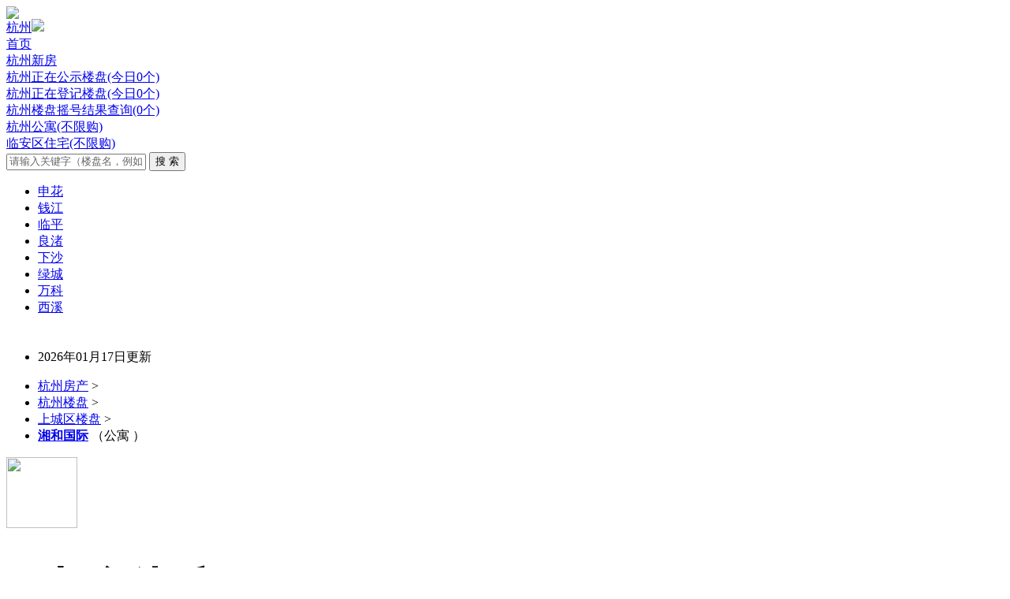

--- FILE ---
content_type: text/html;charset=gbk
request_url: https://www.kan3721.com/newhouse/show-1296.html
body_size: 23763
content:
<!--正规企业站（公司备案号：浙ICP备16040283号-1），网站数据和日志远程每日备份，如有入侵，攻击，直接报案，请不要怀疑浙江网警能力！。--> 
<!DOCTYPE html PUBLIC "-//W3C//DTD XHTML 1.0 Transitional//EN" "http://www.w3.org/TR/xhtml1/DTD/xhtml1-transitional.dtd">
<html xmlns="http://www.w3.org/1999/xhtml">
<head>
<meta name="location" content="province=浙江;city=杭州">
<meta http-equiv="Cache-Control" content="max-age=7200" />
<META content="text/html; charset=gb2312" http-equiv="Content-Type">
<title>中豪湘和国际/杭州中豪湘和国际怎么样(房价+户型图)-杭州看房网</title>
<meta name="keywords" content="中豪湘和国际,杭州中豪湘和国际,中豪湘和国际房价,上城区中豪湘和国际,中豪湘和国际怎么样,中豪湘和国际户型图"/>
 
<meta name="description" content="中豪湘和国际位于上城区，杭州中豪湘和国际售楼处地址：钱江新城运河东路与昙花庵路交汇处（往北50米），提供最新上城区中豪湘和国际房价/价格，楼盘土拍/楼面价，开发商，户型图，样板间， 售楼处地址等最新消息！" />
 
<link rel="canonical" href="https://www.kan3721.com/newhouse/show-1296.html" />
<link href="https://www.kan3721.com/2015/xin.css" rel="stylesheet" type="text/css" />
<!--[if lte IE 6]>
<link rel="stylesheet" type="text/css" href="https://www.kan3721.com/2015/ie6.css"/>
<![endif]-->
<script type="text/javascript">window.onerror=function(){return true;}</script><script type="text/javascript" src="https://www.kan3721.com/lang/zh-cn/lang.js"></script>
<script type="text/javascript" src="https://www.kan3721.com/file/script/config.js"></script>
<script type="text/javascript" src="https://www.kan3721.com/file/script/jquery.js"></script>
<script type="text/javascript" src="https://www.kan3721.com/file/script/common.js"></script>
<script type="text/javascript" src="https://www.kan3721.com/file/script/page.js"></script>
<script>
(function(){
    var bp = document.createElement('script');
    var curProtocol = window.location.protocol.split(':')[0];
    if (curProtocol === 'https') {
        bp.src = 'https://zz.bdstatic.com/linksubmit/push.js';
    }
    else {
        bp.src = 'http://push.zhanzhang.baidu.com/push.js';
    }
    var s = document.getElementsByTagName("script")[0];
    s.parentNode.insertBefore(bp, s);
})();
</script>
<script type="text/javascript">
var searchid = 6;
</script>
<script type="text/javascript">
$(window).scroll(function(){
$(this).scrollTop()>30?$("#lpheader").addClass('fixheader'):$("#lpheader").removeClass('fixheader');
});
//滚动到具体位置
function ScrollTo(obj){
$("html,body").animate({scrollTop:$(obj).offset().top},400);
}
</script>
</head>
<body>
<div class="newnav20141104">
<div class="newnav20141104nr">
<div class="s1"><a href="https://www.kan3721.com/"><img src="https://www.kan3721.com/2015/navlogo.gif"></a></div>
<div class="s2"  onMouseOver="this.className='s2 on2014'" onMouseOut="this.className='s2'" id="">
<div class="s4Box"><a href="https://www.kan3721.com/" target="_blank">杭州<img src="https://www.kan3721.com/2015/navicon.gif" ></a></div>
</div>
<div class="s5" track-id="www1" style="background-image:none" >
        <div class="s4Box"><a href="https://www.kan3721.com/" target="_blank">首页</a></div>
        </div>
<div class="s5" track-id="newhouse" >
             <div class="s4Box"><a href="https://www.kan3721.com/xlp/Index/" target="_blank">杭州新房</a></div>
            <div class="listBox">
            </div>
        </div>
<div class="s5" track-id="zu" >
        <div class="s4Box"><a href="https://www.kan3721.com/xlp/apmtwcydoh1z/" target="_blank">杭州正在公示楼盘(今日0个)</a></div>
            <div class="listBox">
            </div>
        </div>
<div class="s6" track-id="home" >
        <div class="s4Box"><a href="https://www.kan3721.com/xlp/apmtwcydoh2z/" target="_blank">杭州正在登记楼盘(今日0个)</a></div>
            <div class="listBox">
            </div>
        </div>
<div class="s7" track-id="home" >
        <div class="s4Box"><a href="https://www.kan3721.com/xlp/apmtwcydoh3z/" target="_blank">杭州楼盘摇号结果查询(0个)</a></div>
            <div class="listBox">
            </div>
        </div>
<div class="s7" track-id="home" >
        <div class="s4Box"><a href="https://www.kan3721.com/xlp/apmtw2cydohz/" target="_blank">杭州公寓(不限购)</a></div>
            <div class="listBox">
            </div>
        </div>
        
<div class="s7" track-id="home" >
        <div class="s4Box"><a href="https://www.kan3721.com/xlp/a20pmtw1cydohz/" target="_blank">临安区住宅(不限购)</a></div>
            <div class="listBox">
            </div>
        </div>
<div class="clear"></div>
</div>
</div>
<script src="https://www.kan3721.com/2015/newnav20141111.js"></script>
<!-- 新导航0903 end -->
<!-- 新搜索 begin -->
<div class="mhb">
<div class="main_1200">
<div class="box clearfix">
<div class="s_box">
<!-- search begin -->
<div class="clearfix pr" style=" padding-bottom:10px; z-index:9999;">
<div class="box_input fl" id="search_container" style="position:relative;z-index:9998">
<form id="search_form" action="https://www.kan3721.com/newhouse/search.php" onSubmit="return Dsearch();" target="_blank">  
                    <input type="hidden" name="spread" value="0" id="aijiacms_spread"/>               
<input type="text" class="search" id="search_box" name='kw' value="请输入关键字（楼盘名，例如：湘和国际）" onFocus="if(this.value=='请输入关键字（楼盘名，例如：中豪湘和国际）'){this.value='';}" onBlur="if(this.value==''){this.value='请输入关键字（楼盘名）';}" style="color: rgb(102, 102, 102);" />
                        <input type="submit" class="sear_btn" id="submit" value="搜&nbsp;索">  
</form>         
</div>
<div class="hot clearfix tf fl" style="width:480px;">
<ul> 
                                                <li><a href="https://www.kan3721.com/newhouse/search.php?kw=%C9%EA%BB%A8" rel="nofollow" target="_blank">申花</a></li> 
                                                     <li><a href="https://www.kan3721.com/newhouse/search.php?kw=%C7%AE%BD%AD" rel="nofollow" target="_blank">钱江</a></li> 
                                                     <li><a href="https://www.kan3721.com/newhouse/search.php?kw=%C1%D9%C6%BD" rel="nofollow" target="_blank">临平</a></li> 
                                                     <li><a href="https://www.kan3721.com/newhouse/search.php?kw=%C1%BC%E4%BE" rel="nofollow" target="_blank">良渚</a></li> 
                                                     <li><a href="https://www.kan3721.com/newhouse/search.php?kw=%CF%C2%C9%B3" rel="nofollow" target="_blank">下沙</a></li> 
                                                     <li><a href="https://www.kan3721.com/newhouse/search.php?kw=%C2%CC%B3%C7" rel="nofollow" target="_blank">绿城</a></li> 
                                                     <li><a href="https://www.kan3721.com/newhouse/search.php?kw=%CD%F2%BF%C6" rel="nofollow" target="_blank">万科</a></li> 
                                                     <li><a href="https://www.kan3721.com/newhouse/search.php?kw=%CE%F7%CF%AA" rel="nofollow" target="_blank">西溪</a></li> 
                           
</ul> 
</div>
</div>
<!-- search end -->
</div>
</div>
</div>
<!-- 新搜索 end -->
</div>

<!-- 新搜索 begin -->
<div class="main_960">
<!-- 楼盘导航信息 begin -->
<!-- 首页面包屑 begin -->
<div class="breadcrumb" >
<div class="br_right fr">
<ul class="tf f12">
<li>
2026年01月17日更新</li>

</ul>
</div>
<div class="br_left">
  <div>
<ul class="tf f12">
<li><a target="_blank" href="https://www.kan3721.com/">杭州房产</a>&nbsp;&gt;&nbsp;</li>
<li><a target="_blank"  href="https://www.kan3721.com/xlp/Index/">杭州楼盘</a>&nbsp;&gt;&nbsp;</li>
            <li><a target="_blank"  href="https://www.kan3721.com/xlp/a4pmtwcydohz/">上城区楼盘</a>&nbsp;&gt;&nbsp;</li>
<li><a href="https://www.kan3721.com/newhouse/show-1296.html" title="中豪湘和国际"><strong>湘和国际</strong></a> （公寓&nbsp;）</li>
</ul>
</div>
</div>
</div>
<!-- 首页面包屑 end -->
</div>
<div class="main_960" id="daohang">
    <div class="sftitle">
        <div class="lpname fl">
            <dl>
                <dt class="fl ewm"><img src="https://www.kan3721.com/newhouse/img.php?url=https://m.kan3721.com/show-1296.html" width="90" height="90" border="0" /><br/>
                </dt>
                <dd class="fl ml20">
                    <div class="lpbt tf jq_nav">
                    <strong><span style="font-size: 30px;">
 
<h1>
中豪湘和国际</h1>  
</span>
                                                 <div class="lpbiaoqian">
                                                        <font>商业不限购</font>                                                        </div>
                        </strong> 

     
                    </div>
                    <div class="lpicon tf" id="">
<a class="tal_li" href="/xlp/apmtw2cydohz/" title="杭州公寓楼盘" target="_blank">公寓</a><a class="tal_li" rel="nofollow">高层</a><a  class="tal_li" href="https://www.kan3721.com/xlp/a4pmtwcydohz/" target="_blank">上城区</a>
                  </div>
                </dd>
            </dl>
        </div>
        <div class="pltg fr">
        
<div class="zfgz" id="zfgz">
</div>
<div class="gzfy" id="gzfy">
<table width="100%" border="0" cellspacing="0" cellpadding="0">
  <tr>
  <td height="50"><span class="clod" id="clod2"></span></td>
   </tr>
    <tr>
    <td align="center" height="70"><input type="text" id="gzmobile" name="gzmobile" value="请输入手机号码" onFocus="if(this.value=='请输入手机号码'){this.value='';}"></td>
  </tr>
  <tr>
    <td align="center"><a href="javascript:;" class="ConfirmBtn joinBtn" id="gzok">确认</a></td>
  </tr>
</table>
</div>
      </div>
    </div>
</div>
  <!--楼盘标题 end-->
   
  <!--导航 start--> 
<div class="main_960">
<div class="navbox mt10 tf"  style="border-left:1px solid #e9e9e9">
<!-- target=" -->
 <a href="https://www.kan3721.com/newhouse/show-1296.html"   style="padding:0 11px;" class="cur" title="中豪湘和国际">楼盘首页</a>
 
  
       <a href="https://www.kan3721.com/newhouse/vr.php?itemid=1296"   style="padding:0 11px;" rel="nofollow">VR看房</a>
      
     <a href="https://www.kan3721.com/newhouse/xinxi.php?itemid=1296#wt_source=pc_nlpxx_dh"   style="padding:0 11px;" rel="nofollow">楼盘详情</a>
     <a href="https://www.kan3721.com/newhouse/peitao.php?itemid=1296#wt_source=pc_nlpxx_dh"   style="padding:0 11px;" rel="nofollow">交通配套</a>
     <a href="https://www.kan3721.com/newhouse/xiangce.php?itemid=1296#wt_source=pc_nlpxx_dh" style="padding:0 11px;" rel="nofollow">楼盘相册</a>
     <a href="https://www.kan3721.com/newhouse/hxlist-1296.html#wt_source=pc_nlpxx_dh"   style="padding:0 11px;" rel="nofollow">户型图</a>
     
                 <a href="https://www.kan3721.com/newhouse/dt.php?itemid=1296#wt_source=pc_nlpxx_dh"   style="padding:0 11px;">楼盘资讯</a>
      
       
          <a href="https://www.kan3721.com/newhouse/dianping.php?itemid=1296#wt_source=pc_nlpxx_dh"   style="padding:0 11px;" rel="nofollow">楼盘点评</a>
          
             
                                 </div>
</div>
<link href="/2015/pc_show.css" type="text/css" rel="stylesheet">
<script type="text/javascript" src="/2015/huaxiang.js"></script>
<div class="m">
 <!--/面包屑-->
    <div class="firstbox">
    <div class="first_left fl" id="firstleft"> 
      <!--楼盘图片-->
<div class="advantage1"></div>
   <div class="advantage">
        <div class="tese">
        <span>品牌房企</span><span>公寓</span>        </div>
                            </div>
<div class="BImgBox" id="lpImgBig">
        <ul>
             <li id="tp39518" style="display:none;">
 <a href="https://www.kan3721.com/newhouse/vr.php?itemid=1296" target="_blank" rel="nofollow"><div class="vrqjt">VR看房</div></a> <a href="https://www.kan3721.com/newhouse/vr.php?itemid=1296" target="_blank" rel="nofollow"><img src="https://imgpicture.kan3721.com/221220055333.jpg" class="lpImgBig_img" alt="中豪湘和国际" id="bigimg"/></a></li>
             
            
            
                       
            
         <li id="tp17604"  style="display:none;">
 
 <a href="https://www.kan3721.com/newhouse/tupian.php?houseid=1296&p=17604&c=23"  target="_blank" rel="nofollow"><img src="https://imgpicture.kan3721.com/img/201904/27/00-08-08-21-1.jpg" class="lpImgBig_img" alt="中豪湘和国际" id="bigimg"/></a></li>
                <li id="tp17618"  style="display:none;" >
 
 <a href="https://www.kan3721.com/newhouse/tupian.php?houseid=1296&p=17618&c=25"  target="_blank" rel="nofollow"><img src="https://imgpicture.kan3721.com/img/201904/27/00-09-48-30-1.jpg" class="lpImgBig_img" alt="中豪湘和国际" id="bigimg"/></a></li>
               <li id="tp33917"  style="display:none;">
 
 <a href="https://www.kan3721.com/newhouse/tupian.php?houseid=1296&p=33917&c=26"  target="_blank" rel="nofollow"><img src="https://imgpicture.kan3721.com/220506114152.jpg" class="lpImgBig_img" alt="中豪湘和国际" id="bigimg"/></a></li>
               <li id="tp17606"  style="display:none;">
 
 <a href="https://www.kan3721.com/newhouse/tupian.php?houseid=1296&p=17606&c=27"  target="_blank" rel="nofollow"><img src="https://imgpicture.kan3721.com/img/201904/27/00-08-26-14-1.jpg" class="lpImgBig_img" alt="中豪湘和国际" id="bigimg"/></a></li>
          </ul>
      </div>
 
      <div class="SImgBox">
        <ul id="lpImgUl" class="Imgsmall_Ul"> 
                                      
     
             <li class="on"><img src="https://imgpicture.kan3721.com/221220055333.jpg" id="img39518" onclick="setimg('tp39518');" alt="中豪湘和国际航拍图">
            <div class="fixBox"><div class="bg"></div><div class="name">航拍</div></div>
          </li>
      
                                     
 
                              
     
             <li class="on"><img src="https://imgpicture.kan3721.com/img/201904/27/00-08-08-21-1.jpg" id="img17604" onclick="setimg('tp17604');" alt="中豪湘和国际效果图">
            <div class="fixBox"><div class="bg"></div><div class="name">效果图</div></div>
          </li>
      
                
     
             <li class="on"><img src="https://imgpicture.kan3721.com/img/201904/27/00-09-48-30-1.jpg" id="img17618" onclick="setimg('tp17618');" alt="中豪湘和国际样板间">
            <div class="fixBox"><div class="bg"></div><div class="name">样板间</div></div>
          </li>
      
                
     
             <li class="on"><img src="https://imgpicture.kan3721.com/220506114152.jpg" id="img33917" onclick="setimg('tp33917');" alt="中豪湘和国际实景图">
            <div class="fixBox"><div class="bg"></div><div class="name">实景图</div></div>
          </li>
       
  
                
     
             <li class="on"><img src="https://imgpicture.kan3721.com/img/201904/27/00-08-26-14-1.jpg" id="img17606" onclick="setimg('tp17606');" alt="中豪湘和国际交通图">
            <div class="fixBox"><div class="bg"></div><div class="name">交通图</div></div>
          </li>
       
  
 
                
 
                  </ul>
        <span class="changeBtn prevBtn" id="prevBtn"></span> <span class="changeBtn nextBtn" id="nextBtn"></span> </div>
      <!--/楼盘图片--> 
    </div>  
  
  
 
      
 <script>
$(function(){ 
  $("#lpImgBig li").eq(0).show()
});
 function setimg(id){
      $("#lpImgBig #"+id).show().siblings().hide();
 }
 </script>
<div class="videos"></div>
<!--中间部分-->
    <div class="first_middle fr">
      <div class="lpPrice cl">
        <div class="price fl">
<p><span>&nbsp;楼盘均价&nbsp;  <b>32800</b> 元/平方米 (有效期：21.3.25-21.4.24) </span></p>        </div >
        <div class="jiangjia fl"><a href="javascript:void(0)" id="jjtz">变价通知我></a></div >
      </div >
    
            
      
     <div class="see_house cl">
  <div class="see_left fl">
          <p>免费看房：<span>组团买房有优惠，看房有好礼</span></p>
 
          <p>报名长期有效 &nbsp;&nbsp;已报名：<span style="color:#090">150</span> 人</p>
      
</div >
<!--正规企业站（备案号：浙ICP备16040283号-1），所有攻击记录全部已经备份，在恶意攻击，直接报案，大过年全家团聚时刻 你好，我好，大家好，请不要怀疑浙江网警能力！。--> 
        <a href="javascript:;" class="see_right fr popshow3 kft" data-tit=" " id="666"><b>立即</b><br/><b>申请</b></a>
<!--正规企业站（备案号：浙ICP备16040283号-1），所有攻击记录全部已经备份，在恶意攻击，直接报案，大过年全家团聚时刻 你好，我好，大家好，请不要怀疑浙江网警能力！--> 
      </div >
        
  
  
  
  
  
  
       <div class="lpInfor">
   <span title="钱江新城运河东路与昙花庵路交汇处（往北50米）">&nbsp;售楼处地址</span>&nbsp;&nbsp;[上城区]钱江新城运河东路与昙花庵路交汇处（往北50米）&nbsp;&nbsp;</font><a href="https://www.kan3721.com/newhouse/peitao.php?itemid=1296#wt_source=nplxx_jdxx_dt" style="font-size:12px;" target="_blank" rel="nofollow">查看地图</a>
   </div > 
       
    <div class="htel1">
 <table width="100%" border="0" cellspacing="0" cellpadding="0">
  <tr>
    <td width="190"><input name="" style="color:#999" type="text" class="telzx" id="mob5" onfocus="if(this.value=='请输入手机号码') this.value='';" value="请输入手机号码"/></td>
    <td align="left"><input name="" type="button" value="立即资询顾问" class="ljzx" id="dhzx1"></td>
    <td align="left"><input name="" type="button" value="报名VIP看房" class="ljvip" id="vipkf"></td>
  </tr>
</table>
</div>   
  
  
 <table width="100%" border="0" cellspacing="3" cellpadding="0">
  <tr class="lpInfor">
    <td width="40%"><font size="-1"><span>最新开盘</span>&nbsp;&nbsp;2019-09-21</font></td>
    <td><font size="-1"><span>什么时候交房/交付时间</span>&nbsp;&nbsp;预计2021年7月交付</font>&nbsp;&nbsp;&nbsp;&nbsp;<a href="javascript:;" id="kp">开盘消息通知我</a></td>
  </tr>
  <tr class="lpInfor">
  <td width="40%"><font size="-1"><span>开发商</span>&nbsp;&nbsp;杭州中豪水湘置业有限公司</font></td>
  <td><font size="-1"><span>优惠哲扣</span>&nbsp;&nbsp;</font>&nbsp;&nbsp;&nbsp;&nbsp;<a href="javascript:;" id="yhbd">房价优惠变动通知我</a></td>
  </tr>
    <tr class="lpInfor">
    <td width="40%"><font size="-1"><span>建筑类型</span>&nbsp;&nbsp;公寓&nbsp;&nbsp;&nbsp;&nbsp;&nbsp;&nbsp;&nbsp;</font></td>
     <td><font size="-1"><span>用户点评</span>&nbsp;&nbsp;共 36 条</font>&nbsp;&nbsp;&nbsp;&nbsp;<a href="dianping.php?itemid=1296#wt_source=nplxx_jdxx_dt" target="_blank" rel="nofollow">查看点评</a></td>  </tr>
  
</table>
 
  </div >
</div >
</div>
 
<div class="m">
</div >
<div class="m b10"></div >
<div class="m">
<div class="ds_int">
<span style="font-size: 17px;">
<div><span style="color: rgb(255, 0, 0);"><span style="font-size: 16px;"><strong>中豪湘和国际打造建筑面积约30-60平方精装双钥匙户型，主力B2户型，建面约38方，两室、两厅、两厨、两卫，约4.75米层高，上下两套皆配备独立厨卫；主力C户型，建面约45方，户型方正，做到大面宽采光，南向双开间更懂生活所需。</strong></span></span></div>
<div><span style="color: rgb(255, 0, 0);"><span style="font-size: 16px;"><strong>从中豪七格50方4房户型，到中豪国际的4.2米面宽，从毛坯到精装，从loft到双钥，从4.2米层高到4.75米层高，这不仅仅是湘和国际的提升，更是体现了中豪在第三代酒店式公寓产品创造力上的更新迭代。</strong></span></span></div></span>
</div >
</div >
  <style>
     .piao {
    position: absolute;
    top: 10px;
    background: none !important;
}
.piao .benqi {
    background: url(/skin/2022/images/11/img1.png) no-repeat;
    background-size: contain;
    width: 72px;
    height: 32px;
    display: block;
    color: #fff;
    text-align: center;
}
.piao .defanglv{
    background: url(/skin/2022/images/11/img2.png) no-repeat;
    background-size: contain;
    width: 133px;
    height: 32px;
    display: block;
        color: #F7D36D;
    text-align: center;
}
.lp-p-img img {
    object-fit: cover;
}
</style>
<div class="m">
<!--楼盘动态+信息订阅-->
 <h2 class="lp-h3"><strong>湘和国际楼盘资料</strong>  </h2>                   
<div class="gqtp">
<ul>
    
<li><a  href="/newhouse/vr.php?itemid=1296" target="_blank"><img src="/skin/2022/images/11/hangpai.png"/><span>航拍</span></a></li><!--<li><a  href="/newhouse/gqt.php?itemid=1296&c=" target="_blank"><img src="/2015/rzt.png"/><span>楼盘日照</span></a></li>-->
</ul>
</div>
</div>
  <div class="m" data-site_name="杭州" data-house_name="杭州中豪湘和国际">
 <h2 class="lp-h3"><strong>中豪湘和国际户型图/房型</strong>
  <a class="yfmore" href="https://www.kan3721.com/newhouse/hxlist-1296.html" target="_blank" rel="nofollow" style="color:#846129">查看更多户型图(7)>></a>
 </h2> 
<table width="96%" border="0" cellspacing="0" cellpadding="0" align="center">
  <tr>
    <td>
 <ul class="lp-hx  statis-log">
       
<li>
<a href="https://www.kan3721.com/newhouse/huxing1296-29558.html" target="_blank" class="lp-link" rel="nofollow">
  <div class="lp-p-img">
   <img src="https://imgpicture.kan3721.com/img/202106/13/22-42-01-29-1.jpg" width="220" height="155" title="杭州中豪湘和国际F2户型-2室1厅1卫-36.0㎡" alt="杭州中豪湘和国际F2户型-2室1厅1卫-36.0㎡"/>
     <p>F2户型-2室1厅1卫-36.0㎡(建面)</p>
     
             </div>
       </a>
      
  </li>
     
<li>
<a href="https://www.kan3721.com/newhouse/huxing1296-17624.html" target="_blank" class="lp-link" rel="nofollow">
  <div class="lp-p-img">
   <img src="https://imgpicture.kan3721.com/img/201904/27/00-13-25-54-1.jpg" width="220" height="155" title="杭州中豪湘和国际A户型30㎡两室两厅一厨一卫" alt="杭州中豪湘和国际A户型30㎡两室两厅一厨一卫"/>
     <p>A户型30㎡两室两厅一厨一卫(建面)</p>
     
             </div>
       </a>
      
  </li>
     
<li>
<a href="https://www.kan3721.com/newhouse/huxing1296-17623.html" target="_blank" class="lp-link" rel="nofollow">
  <div class="lp-p-img">
   <img src="https://imgpicture.kan3721.com/img/201904/27/00-13-16-22-1.jpg" width="220" height="155" title="杭州中豪湘和国际B1户型43㎡两室两厅两厨两卫" alt="杭州中豪湘和国际B1户型43㎡两室两厅两厨两卫"/>
     <p>B1户型43㎡两室两厅两厨两卫(建面)</p>
     
             </div>
       </a>
      
  </li>
     
<li>
<a href="https://www.kan3721.com/newhouse/huxing1296-17622.html" target="_blank" class="lp-link" rel="nofollow">
  <div class="lp-p-img">
   <img src="https://imgpicture.kan3721.com/img/201904/27/00-13-05-71-1.jpg" width="220" height="155" title="杭州中豪湘和国际B2户型38/46㎡两室两厅两厨两" alt="杭州中豪湘和国际B2户型38/46㎡两室两厅两厨两"/>
     <p>B2户型38/46㎡两室两厅两厨两(建面)</p>
     
             </div>
       </a>
      
  </li>
     
<li>
<a href="https://www.kan3721.com/newhouse/huxing1296-17621.html" target="_blank" class="lp-link" rel="nofollow">
  <div class="lp-p-img">
   <img src="https://imgpicture.kan3721.com/img/201904/27/00-12-52-90-1.jpg" width="220" height="155" title="杭州中豪湘和国际C户型45/54㎡两室两厅两厨两卫" alt="杭州中豪湘和国际C户型45/54㎡两室两厅两厨两卫"/>
     <p>C户型45/54㎡两室两厅两厨两卫(建面)</p>
     
             </div>
       </a>
      
  </li>
              
</ul>
</td>
  </tr>
</table>
</div>
  <script>
    $(".videobox").click(function(){
var img = $(this).attr('vpath');//获取视频预览图
var video = $(this).attr('ipath');//获取视频路径
$('.videos').html("<video id=\"video\" poster='"+img+"' style='width: 640px' src='"+video+"' preload=\"auto\" controls=\"controls\" autoplay=\"autoplay\"></video><img onClick=\"close1()\" class=\"vclose\" src=\"/skin/2022/images/11/gb.png\" width=\"25\" height=\"25\"/>");
$('.videos').show();
$('#LpBBoxBg').show();
});
function close1(){
var v = document.getElementById('video');//获取视频节点
$('.videos').hide();//点击关闭按钮关闭暂停视频
v.pause();
$('.videos').html();
$('#LpBBoxBg').hide();
}
</script>
<div class="m">
 <h2 class="lp-h3"><strong>常用购房工具</strong>  </h2>
 
<table width="100%" border="0" cellspacing="0" cellpadding="0">
  <tr>
    <td><a href="jsp-1296.html" target="_blank"><img src="imb/fdjsq.png" width="275" height="48"/></a></td>
    <td><a href="tqfk-1296.html" target="_blank"><img src="imb/tqjsq.png"  width="275" height="48"/></a></td>
    <td><a href="sfjsq-1296.html" target="_blank"><img src="imb/sfjsq.png"  width="275" height="48"/></a></td>
    <td><a href="gjjcx-1296.html" target="_blank"><img src="imb/gjjjsq.png"  width="275" height="48"/></a></td>
  </tr>
  <tr>
    <td height="15">&nbsp;</td>
    <td>&nbsp;</td>
    <td>&nbsp;</td>
    <td>&nbsp;</td>
  </tr>
</table>
</div>
<div class="m">
// 地图代码删除郎
</div>
<div class="m b10">&nbsp;</div>
<div class="m">
<h2 class="lp-h3"><strong>杭州湘和国际相册/图片</strong>
            <span class="lp-s-txt statis-log">
                      
                            
            </span>
            <span class="h3-more" >
                <a class="statis-log"  href="https://www.kan3721.com/newhouse/xiangce.php?itemid=1296#wt_source=nplxx_lpxc_pic" target="_blank" rel="nofollow">更多图片>></a>
            </span>
        </h2>
        <div class="lp-album statis-log">
<ul>
 
              
     
<li class="lp-hx  statis-log"  class="on">
<a href="https://www.kan3721.com/newhouse/tupian.php?houseid=1296&p=17604&c=23#wt_source=nplxx_lpxc_pic" target="_blank" class="lp-link" rel="nofollow">
<div class="lp-p-img">
<img src="https://imgpicture.kan3721.com/img/201904/27/00-08-08-21-1.jpg" width="220" height="155" title="中豪湘和国际效果图1296" />
<p>
效果图(4)
</p>
</div>
</a>
</li>
        
 
 
              
     
<li class="lp-hx  statis-log"  class="on">
<a href="https://www.kan3721.com/newhouse/tupian.php?houseid=1296&p=29558&c=24#wt_source=nplxx_lpxc_pic" target="_blank" class="lp-link" rel="nofollow">
<div class="lp-p-img">
<img src="https://imgpicture.kan3721.com/img/202106/13/22-42-01-29-1.jpg" width="220" height="155" title="中豪湘和国际户型图1296" />
<p>
户型图(7)
</p>
</div>
</a>
</li>
       
 
              
     
<li class="lp-hx  statis-log"  class="on">
<a href="https://www.kan3721.com/newhouse/tupian.php?houseid=1296&p=17618&c=25#wt_source=nplxx_lpxc_pic" target="_blank" class="lp-link" rel="nofollow">
<div class="lp-p-img">
<img src="https://imgpicture.kan3721.com/img/201904/27/00-09-48-30-1.jpg" width="220" height="155" title="中豪湘和国际样板间1296" />
 <p>
样板间(12)
</p>
</div>
</a>
</li>
       
 
 
              
     
<li class="lp-hx  statis-log"  class="on">
<a href="https://www.kan3721.com/newhouse/tupian.php?houseid=1296&p=33917&c=26#wt_source=nplxx_lpxc_pic" target="_blank" class="lp-link" rel="nofollow">
<div class="lp-p-img">
<img src="https://imgpicture.kan3721.com/220506114152_thumb.jpg" width="220" height="155" title="中豪湘和国际实景图1296" />
  <p>
实景图(6)
</p>
</div>
</a>
</li>
       
 
 
 
 
              
     
<li class="lp-hx  statis-log"  class="on">
<a href="https://www.kan3721.com/newhouse/tupian.php?houseid=1296&p=17606&c=27#wt_source=nplxx_lpxc_pic" target="_blank" class="lp-link" rel="nofollow">
<div class="lp-p-img">
<img src="https://imgpicture.kan3721.com/img/201904/27/00-08-26-14-1.jpg" width="220" height="155" title="中豪湘和国际交通图1296" />
<p>
交通图(2)
</p>
</div>
</a>
</li>
       
 
</ul>
 
</div>
</div>
 
<div class="m">
<!--查询底价-->
<h2 class="lp-h3"><strong>湘和国际成交低价查询</strong></h2> 
<div class="pubStyle querybox pubbig fr">
  <ul class="cl query">
    <li class="fl line01">查询<span>真实成交低价</span>，请填写接收短信的手机号码！</li>
    <li class="fl line02">已有<span>1864</span>人查询</li>
    <li class="fr line03"><input id="mobile9" type="text" placeholder="请输入手机号"/><a href="javascript:;" class="joinBtn" data-num="9" id="djcx">确认短信接收</a><a href="javascript:;" class="joinBtn" data-num="9" id="djcx0" style="display:none">确认短信接收</a></li>
  </ul>
  <p>成交低价，是目前该公寓&nbsp;房价已经出现过的成交低价，仅供准备买房的朋友参考。由于受市场、楼栋位置、开发商销售策略等因素影响会出现房源价格涨价或降价等变动，具体在售楼栋及销售价格等均价信息，请报名团购获取，同时享受更多特价房团购优惠。具体最新房价及网签价格致电:</p>
</div>
<!--/查询底价-->
</div>
<div class="m b10">&nbsp;</div>
<div class="m">
<!--查询底价-->
<h2 class="lp-h3"><strong>湘和国际你问我答</strong> <font color="#FF0000" size="+1">(16条)</font><span class="h3-more" >
                <a class="statis-log"  href="https://www.kan3721.com/newhouse/wenfang.php?itemid=1296" target="_blank" rel="nofollow">查看16条问答>></a>
            </span></h2> 
 <div class="mod">
                <div class="hot-reviews">
                    <ul class="revlist">
                                        
                   
                             <li>
                                                            <span class="words"><div class="wwh1">问</div><b>贷款只能10年吗</b></span>
                                <div class="tray-panel"><div class="hdh1">答</div>商业贷款最长都是十年  </div>
                                                                                 
                        </li>
                                                  
                   
                             <li>
                                                            <span class="words"><div class="wwh1">问</div><b>项目外地人可以买吗</b></span>
                                <div class="tray-panel"><div class="hdh1">答</div>可以购买。不限购不限贷  </div>
                                                                                 
                        </li>
                                                  
                   
                             <li>
                                                            <span class="words"><div class="wwh1">问</div><b>贷款只能10年吗</b></span>
                                <div class="tray-panel"><div class="hdh1">答</div>是的，商业贷款最多10年  </div>
                                                                                 
                        </li>
                                                  
                   
                             <li>
                                                            <span class="words"><div class="wwh1">问</div><b>现在每平米多少钱</b></span>
                                <div class="tray-panel"><div class="hdh1">答</div>在售36-98方3.6米层高平层。均价28000-30000  </div>
                                                                                 
                        </li>
                                                  
                   
                             <li>
                                                            <span class="words"><div class="wwh1">问</div><b>大概一平多少大洋？心动??</b></span>
                                <div class="tray-panel"><div class="hdh1">答</div>36方2万5、2万6每平。 54方3万3、3万4每平  </div>
                                                                                 
                        </li>
                                                          
</ul>
                </div>
                
            </div><div class="publish-mod">
                    <p><a class="btn-publish js-wantdp-btn1"  onClick="wfopen();"><i class="ugc-icons my-rev-icon"></i>我要提问（如：该  楼盘怎么样?开发商实力好不好？）</a></p>
                </div>
</div>
<div class="kfly" id="wfdiv" style="display:none;">
<div class="lytit"><h2>中豪湘和国际在线提问</h2><span onclick="wfcls();"></span></div>
<table width="96%" border="0" cellspacing="10" cellpadding="0" align="center">
  <tr>
    <td><textarea rows="8" id="wfcot" onfocus="if(this.value=='请输入提问内容') this.value='';">请输入提问内容</textarea></td>
  </tr>
  <tr>
    <td><font size="+1">姓 名：</font><input name="wfname" type="text" id="wfname" /></td>
  </tr>
  <tr>
    <td><font size="+1">电 话：</font><input name="wftel" type="text" id="wftel"/></td>
  </tr>
  <tr>
    <td align="center"><div class="lyfs" onClick="dpadd(1296);">立即发送</div></td>
  </tr>
</table>
<input type="hidden" name="itemid" id="itemid" value="1296">
<input type="hidden" name="housname" id="housname" value="">
</div>
<script>
function wfcls(){
document.getElementById("wfdiv").style.display="none";
document.getElementById("LpBBoxBg").style.display="none";
};
function wfopen(){
document.getElementById("wfdiv").style.display="";
$("#LpBBoxBg").show()
};
function dpadd(id){
cot=document.getElementById("wfcot").value;
housname=document.getElementById("housname").value;
username=document.getElementById("wfname").value;
mobile=document.getElementById("wftel").value;
if(cot==''){alert("请输入问题内容");return false;}
if(username==''){alert("请输入姓名");return false;}
if(mobile==''){alert("请输入手机号码");return false;}

var mreg=/^(((13[0-9]{1})|(15[0-9]{1})|(18[0-9]{1}))+\d{8})$/;
if(mobile.length!=11){alert('请输入合法的手机号码');return false;}
if(!mreg.test(mobile)){alert('请输入正确的手机号码');return false;}
    $.post("/api/wf.php",
    {
      itemid:id,
  action:'add',
  content:cot,
  housname:housname,
  username:username,
  mobile:mobile
    },
    function(data,status){
alert('提问成功，请等待问题回复！');
$("#wfdiv").hide()
$("#LpBBoxBg").hide()
postdatawf();
window.location.href='wenfang.php?itemid=1296';
    });
}
function postdatawf(){
     $.ajax({
       type: "POST",
   dataType:"html",
       url: "https://www.kan3721.com/newhouse/baom.php",   
       data: "mflag=7&titles=m问房&cot="+$("#wfcot").val()+"&sname="+$("#wfname").val()+"&sphone="+$("#wftel").val()+"&itemid=1296&itemids=1296&title=&lpm=",  
       success: function(msg){ 
   }       
    }); 
}
</script>
<div class="m">
<!--查询底价-->
<h2 class="lp-h3"><strong>中豪湘和国际点评/该楼盘怎么样？</strong><span class="h3-more" >
                <a class="statis-log"  href="https://www.kan3721.com/newhouse/dianping.php?itemid=1296" target="_blank" rel="nofollow">查看更多优缺点评价/该楼盘是否值得买吗>></a>
            </span></h2> 
 <div class="mod">
                <div class="hot-reviews">
                    <ul class="revlist">
                    
                                                      <li>
<a class="portrait"><img src="https://www.kan3721.com/2015/60x602.png" width="38" height="52"/></a>
                            <div class="info-mod">
                                  <span class="words" style="height:48px;"><div>湘和国际位于钱江新城江河汇流区昙花庵路和运河东路交汇处，距离在建地铁6号线昙花庵路站约百米距离。周边高端商业集群，天虹购物中心、万象城、庆春银泰、来福士等，市民中心、大剧院、江干体育中心等政务、商业、生活资源给城芯生活创造更多可能。项目总建筑面积近12万方。规划集中商业、沿街商铺、国际写字楼和国际SOHO公馆。</div>
<div>以项目为例，6号线昙花庵路站仅100米步行距离，6号始于之江，终于城东，连接着滨江、奥体、钱江新城、火车东站，其次未来9号线的三堡和6号线的昙花庵路站仅2站之隔，换乘也极为方便，加上已经建成的火车东站1、4线，待楼盘交付时，这里已经基本形成了地下交通的环线网络，城市的东西南北都能够在地下实现轻松准时的达到，在项目将迎来真正意义上的地铁时代。</div>
<div>项目打造建筑面积约30-60平方精装双钥匙户型，主力B2户型，建面约38方，两室、两厅、两厨、两卫，约4.75米层高，上下两套皆配备独立厨卫；主力C户型，建面约45方，户型方正，做到大面宽采光，南向双开间更懂生活所需。</div>
<div>公寓总体了889套 ，可售160套，40年产权公寓精装修，在售36-54-98方！交房时间2021年7月：项目50米6号线昙花庵路站，36方总价百万左右，54方总价180万左右，98方220万左右！层高：4.75米！</div></span>
                                <!-- 日期和点赞 -->
                                <!--   <div class="tray-panel">
                                  <span class="date">2020-07-02</span> 
                                    <div class="share-praise fr">
                                      <a  href="javascript:" class="praise-link" onclick="dp(131832);"><i class="ugc-icons praise-icon"></i>(<em id="dp23717">0</em>)</a>
                                    </div>                                           
                                </div>-->
                                <!-- 日期和点赞结束 -->
                            </div>                       
                        </li>
                     
                                                            <li>
<a class="portrait"><img src="https://www.kan3721.com/2015/60x601.png" width="38" height="52"/></a>
                            <div class="info-mod">
                                  <span class="words" style="height:48px;"><div>湘和国际位于钱江新城CBD，杭州&ldquo;曼哈顿&rdquo;&mdash;钱江金融城板块。钱江金融城号称钱江新城&ldquo;皇冠上的明珠&rdquo; 杭州金融业桥头堡。该区域是钱江新城核心区城市空间和产业功能的自然延伸，是钱江新城核心区与江湾新城的重要联系纽带，受到钱江新城核心区、城东新城和江湾新城三个方面辐射，拥有独特的地理优势和巨大发展潜力。</div>
<div>坐在家里看&ldquo;杭州之眼&rdquo;摩天轮，1公里范围内有黄龙饭店和江河美海洋公园，泰禾影城；2公里范围内有往东天虹百货、世纪联华、庆春银泰、东站小商品市场，向北有东站港龙城、杭州中央车站广场；3公里范围内万象城、来福士、奥特莱斯、市民广场</div>
<div>以楼盘为例，6号线昙花庵路站仅100米步行距离，6号始于之江，终于城东，连接着滨江、奥体、钱江新城、火车东站，其次未来9号线的三堡和6号线的昙花庵路站仅2站之隔，换乘也极为方便，加上已经建成的火车东站1、4线，待楼盘交付时，这里已经基本形成了地下交通的环线网络，城市的东西南北都能够在地下实现轻松准时的达到，在项目将迎来真正意义上的地铁时代。而项目交付时间为2021年7月，将来入住之后，无论是去万象城、来福士逛街购物，去市图书馆学习、听讲座，去杭州东站出差旅游，还是去奥体现场观看亚运会，周边都有着便捷的交通。中豪&middot;湘和国际，不仅地铁口在侧，自身便是集商业、住宅、办公为一体的11万方综合体。在多方利好加持下，中豪&middot;湘和国际为入驻钱江新城提供了上佳之选。</div></span>
                             
                            </div>                       
                        </li>
                     
                                                 <li>
<a class="portrait"><img src="https://www.kan3721.com/2015/60x600.png" width="38" height="52"/></a>
                            <div class="info-mod">
                                  <span class="words">小区环境优美，户型方正，三开朝南，周边配套成熟</span>
                                <!-- 日期和点赞 -->
                                <div class="tray-panel">
                                     <!-- <span class="date">2019-04-19</span> -->
                                    <div class="share-praise fr">
                                      <a  href="javascript:" class="praise-link" onclick="dp(107021);"><i class="ugc-icons praise-icon"></i>(<em id="dp107021">0</em>)</a>
                                    </div>                                           
                                </div>
                                <!-- 日期和点赞结束 -->
                            </div>                       
                        </li>
                                                 <li>
<a class="portrait"><img src="https://www.kan3721.com/2015/60x600.png" width="38" height="52"/></a>
                            <div class="info-mod">
                                  <span class="words">  的话首付是50%吗    </span>
                                <!-- 日期和点赞 -->
                                <div class="tray-panel">
                                     <!-- <span class="date">2019-08-17</span> -->
                                    <div class="share-praise fr">
                                      <a  href="javascript:" class="praise-link" onclick="dp(138589);"><i class="ugc-icons praise-icon"></i>(<em id="dp138589">0</em>)</a>
                                    </div>                                           
                                </div>
                                <!-- 日期和点赞结束 -->
                            </div>                       
                        </li>
                                                 <li>
<a class="portrait"><img src="https://www.kan3721.com/2015/60x600.png" width="38" height="52"/></a>
                            <div class="info-mod">
                                  <span class="words">还行！不错的地方，**空间大不大啊</span>
                                <!-- 日期和点赞 -->
                                <div class="tray-panel">
                                     <!-- <span class="date">2019-05-26</span> -->
                                    <div class="share-praise fr">
                                      <a  href="javascript:" class="praise-link" onclick="dp(107752);"><i class="ugc-icons praise-icon"></i>(<em id="dp107752">0</em>)</a>
                                    </div>                                           
                                </div>
                                <!-- 日期和点赞结束 -->
                            </div>                       
                        </li>
                                                 <li>
<a class="portrait"><img src="https://www.kan3721.com/2015/60x600.png" width="38" height="52"/></a>
                            <div class="info-mod">
                                  <span class="words">看着位置很好，实际上距离地铁口还是有一段距离的，不过那边公交什么的都方便，倒也不麻烦就是没想象中的那么好，在地铁楼旁就完美了。</span>
                                <!-- 日期和点赞 -->
                                <div class="tray-panel">
                                     <!-- <span class="date">2018-09-11</span> -->
                                    <div class="share-praise fr">
                                      <a  href="javascript:" class="praise-link" onclick="dp(107037);"><i class="ugc-icons praise-icon"></i>(<em id="dp107037">0</em>)</a>
                                    </div>                                           
                                </div>
                                <!-- 日期和点赞结束 -->
                            </div>                       
                        </li>
                                                 <li>
<a class="portrait"><img src="https://www.kan3721.com/2015/60x600.png" width="38" height="52"/></a>
                            <div class="info-mod">
                                  <span class="words">周边高端商业集群，天虹购物中心、万象城、庆春银泰等已然成熟，钱江金融城、渔人码头、40万方“地下城”等，是个难得商业。</span>
                                <!-- 日期和点赞 -->
                                <div class="tray-panel">
                                     <!-- <span class="date">2018-09-14</span> -->
                                    <div class="share-praise fr">
                                      <a  href="javascript:" class="praise-link" onclick="dp(107033);"><i class="ugc-icons praise-icon"></i>(<em id="dp107033">0</em>)</a>
                                    </div>                                           
                                </div>
                                <!-- 日期和点赞结束 -->
                            </div>                       
                        </li>
                                                 <li>
<a class="portrait"><img src="https://www.kan3721.com/2015/60x600.png" width="38" height="52"/></a>
                            <div class="info-mod">
                                  <span class="words">早买早转的啊早买早转的啊早买早转的啊早买早转的啊</span>
                                <!-- 日期和点赞 -->
                                <div class="tray-panel">
                                     <!-- <span class="date">2020-06-04</span> -->
                                    <div class="share-praise fr">
                                      <a  href="javascript:" class="praise-link" onclick="dp(130383);"><i class="ugc-icons praise-icon"></i>(<em id="dp130383">0</em>)</a>
                                    </div>                                           
                                </div>
                                <!-- 日期和点赞结束 -->
                            </div>                       
                        </li>
                                                 <li>
<a class="portrait"><img src="https://www.kan3721.com/2015/60x600.png" width="38" height="52"/></a>
                            <div class="info-mod">
                                  <span class="words">不错 不错  好位置</span>
                                <!-- 日期和点赞 -->
                                <div class="tray-panel">
                                     <!-- <span class="date">2020-06-04</span> -->
                                    <div class="share-praise fr">
                                      <a  href="javascript:" class="praise-link" onclick="dp(130491);"><i class="ugc-icons praise-icon"></i>(<em id="dp130491">0</em>)</a>
                                    </div>                                           
                                </div>
                                <!-- 日期和点赞结束 -->
                            </div>                       
                        </li>
                          
</ul>
                </div>
                
                <!-- 发布点评入口 -->
                
                <!-- 发布点评入口结束 -->
            </div><div class="publish-mod">
                    <p><span class="tips-text"><a href="https://www.kan3721.com/newhouse/dianping.php?itemid=1296" class="btn-publish js-wantdp-btn1" target="_blank" rel="nofollow">查看36条点评</a></span><a href="https://www.kan3721.com/newhouse/dianping.php?itemid=1296&action=dianping" class="btn-publish js-wantdp-btn1"  target="_blank" rel="nofollow"><i class="ugc-icons my-rev-icon"></i>写点评赢红包，我要点评</a></p>
                </div>
</div>
<script>
function dp(id){
if(getCookie("zc"+id)==null){
SetCookie("zc"+id,id);
    $.post("/api/dp.php",
    {
      itemid:id,
  action:'dp'
    },
    function(data,status){
var a=document.getElementById("dp"+id).innerHTML;
a=parseInt(a,10);
var b;
b=a+1;
document.getElementById("dp"+id).innerHTML=b;
  //window.location.href='?itemid=1296';
    });
}else
{alert('顶过了,明天继续！');}
}
function cp(id){
if(getCookie("fd"+id)==null){
SetCookie("fd"+id,id);
    $.post("/api/dp.php",
    {
      itemid:id,
  action:'cp'
    },
    function(data,status){
var a=document.getElementById("cp"+id).innerHTML;
a=parseInt(a,10);
var b;
b=a+1;
document.getElementById("cp"+id).innerHTML=b;
  //window.location.href='?itemid=1296';
    });
}else
{alert('踩过了哦');}
}
function SetCookie(name,value){  
    var Days = 3;
    var exp  = new Date();
    exp.setTime(exp.getTime() + Days*24*60*60*1000);
    document.cookie = name + "="+ escape (value) + ";expires=" + exp.toGMTString();  
} 
function getCookie(name){  
   var arr = document.cookie.match(new RegExp("(^| )"+name+"=([^;]*)(;|$)"));  
   if(arr != null){  
    return unescape(arr[2]);   
  }else{  
    return null;  
  }  
} 
</script>
<div class="m">
<h2 class="lp-h3"><strong>湘和国际楼盘介绍</strong></h2> 
<div class="loupan-xx">
<ul>
<li>
<div class="lp-xx-con">
<span class="lp-xx-icon ptss"></span>
<div class="lp-xx-content">
<div class="lp-xx-con-title">房子类型</div>
<div class="lp-xx-txt">公寓&nbsp;</div>
</div>
</div>
<div class="lp-xx-close"></div>
</li>
<li class="w350">
<div class="lp-xx-con">
<span class="lp-xx-icon kfs"></span>
<div class="lp-xx-content">
<div class="lp-xx-con-title">哪个开发商</div>
<div class="lp-xx-txt">杭州中豪水湘置业有限公司</div>
</div>
</div>
</li>
<li  class="w380">
<div class="lp-xx-con">
<span class="lp-xx-icon wyf"></span>
<div class="lp-xx-content">
<div class="lp-xx-con-title">物业费/物业公司</div>
<div class="lp-xx-txt"></div>
</div>
</div>
</li>
<li>
<div class="lp-xx-con">
<span class="lp-xx-icon jtzk"></span>
<div class="lp-xx-content">
<div class="lp-xx-con-title">交通状况</div>
<div class="lp-xx-txt"></div>
</div>
</div>
<div class="lp-xx-close"></div>
</li>
<li  class="w350">
<div class="lp-xx-con">
<span class="lp-xx-icon cqnx"></span>
<div class="lp-xx-content">
<div class="lp-xx-con-title">产权/房产证年限</div>
<div class="lp-xx-txt">商业：40年</div>
</div>
</div>
</li>
<li  class="w380">
<div class="lp-xx-con">
<span class="lp-xx-icon lhl"></span>
<div class="lp-xx-content">
<div class="lp-xx-con-title">绿化率／容积率</div>
<div class="lp-xx-txt">25%／4.00</div>
</div>
</div>
</li>
<li>
<div class="lp-xx-con">
<span class="lp-xx-icon xkz"></span>
<div class="lp-xx-content">
<div class="lp-xx-con-title">售楼部位置/路线/在哪里？</div>
<div class="lp-xx-txt">钱江新城运河东路与昙花庵路交汇处（往北50米）</div>
</div>
</div>
</li>
<li  class="w350"> 
<div class="lp-xx-con">
<span class="lp-xx-icon tcz"></span>
<div class="lp-xx-content">
<div class="lp-xx-con-title">停车位</div>
<div class="lp-xx-txt">900个</div>
</div>
</div>
<div class="lp-xx-close"></div>
</li>
<li  class="w380">
<div class="lp-xx-con">
<span class="lp-xx-icon zxqk"></span>
<div class="lp-xx-content">
<div class="lp-xx-con-title">装修情况/如何</div>
<div class="lp-xx-txt"></div>
</div>
</div>
</li>
                    
<li style="width:1200px;">
<div class="lp-xx-con" style="height:">
<div class="lp-xx-content" style="width:1180px;margin-left:5px;">
                概况:中豪湘和国际位于钱江新城江河汇流区昙花庵路和运河东路交汇处，距离在建地铁6号线昙花庵路站约百米距离。周边高端商业集群，天虹购物中心、万象城、庆春银泰、来福士等，市民中心、大剧院、江干体育中心等政务、商业、生活资源给城芯生活创造更多可能。项目总建筑面积近12万方。规划集中商业、沿街商铺、国际写字楼和国际SOHO公馆。</div>
</div>
<div class="lp-xx-close"></div>
</li>
   
</ul>
</div>
</div>
<div class="m">
<h2 class="lp-h3"><b>购房意向</b></h2> 
<div class="m b10"></div>
<!--专家推荐-->
<div class="experts pubStyle item fr" id="lpOtherBody">
  <div class="expertsbox">
    <div class="intention">
      <h2 class="expertsTit">购房意向</h2>
      <p class="expertsinfor">填写以下问题，以便我们更好的为您出谋划策。</p>
      <ul>
        <li>1 . 您购买房产的目的是什么？</li>
        <li>
          <label><input name="objective" type="radio" value="刚需" checked="checked" />刚需 </label>
          <label><input name="objective" type="radio" value="改善" />改善 </label>
          <label><input name="objective" type="radio" value="投资" />投资 </label>
          <label><input name="objective" type="radio" value="其他" />其他 </label>
        </li>
      </ul>
      <ul>
        <li>2. 您购买房产的心理价位/房价接受多少钱范围内的？</li>
        <li>
          <label><input name="price" type="radio" value="100万以下" checked="checked" />100万以下 </label>
          <label><input name="price" type="radio" value="100万-300万" />100万-300万 </label>
          <label><input name="price" type="radio" value="300万以上" />300万以上 </label>
        </li>
      </ul>
      <ul>
        <li>3. 哪里位置/什么方向的楼盘值得你购买？</li>
        <li>
          <label><input name="position" type="radio" value="城东" checked="checked" />城东 </label>
          <label><input name="position" type="radio" value="城南" />城南 </label>
          <label><input name="position" type="radio" value="城西" />城西 </label>
          <label><input name="position" type="radio" value="城北" />城北 </label>
          <label><input name="position" type="radio" value="都可以" />都可以 </label>
        </li>
      </ul>
    </div>
    <div class="contact">
      <h2 class="expertsTit">提交信息</h2>
        <ul>
          <li><span class="intentionL">
            <input type="text" class="input1" title="姓名" value="姓名" onfocus="if(this.value=='姓名') this.value='';" id="name5" name="name5"/>
            </span><span class="intentionR">*</span></li>
          <li><span class="intentionL">
            <input type="text" class="input1" title="手机" value="手机" onfocus="if(this.value=='手机') this.value='';" id="tel5" name="tel5"/>
            </span><span class="intentionR">*</span></li>
          <li> <span class="intentionL">
            <textarea name="beizhu" class="suggestions" id="beizhu" onfocus="if(this.value=='我对此类房源感兴趣，希望能获得更多信息或购房建议。') this.value='';" title="我对此类房源感兴趣，希望能获得更多信息或购房建议。">我对此类房源感兴趣，希望能获得更多全新信息或购房建议。</textarea>
            </span></li>
          <li><span class="intentionL"><a href="javascript:;" class="joinBtn" data-num="3" id="gfyx">提交</a></span></li>
        </ul>
    </div>
  </div>
</div>
<!--/专家推荐-->
</div>
  <!-- 红包按钮和弹窗 begin-->
<div style="display:none"><div class='moneybtn' style="display: block;"><p class="hbp1">最高<span>10000</span>元</p>
<p class="hbp2"><span class="by_a2" >买新房 领红包 人人有份</span></p><div class='getMoneybtn' id="hb"></div></div>
</div>
<script type="text/javascript">
$(window).scroll(function(){
var con_r=document.getElementById("rfixa");
var con_l=document.getElementById("rfixal");
var mf=document.getElementById("mkf");
if($(this).scrollTop()>120){
con_r.style.display = "";
con_l.style.display = "";
mkf.style.display = "";
}
if($(this).scrollTop()<120){
con_r.style.display = "none";
con_l.style.display = "none";
mkf.style.display = "none";
}
});
//滚动到具体位置
function ScrollTo(obj){
$("html,body").animate({scrollTop:$(obj).offset().top},400);
}
</script>
 
<SCRIPT src="https://www.kan3721.com/2015/show.js" type="text/javascript"></SCRIPT>
<script type="text/javascript" src="https://www.kan3721.com/file/script/album.js"></script>
<script type="text/javascript" src="https://www.kan3721.com/file/script/marquee.js"></script>
<script type="text/javascript">
new dmarquee(22, 22, 2000, 'yydt');
 </script>
  
 
    
        <!--热门推荐 html begin-->
<div class="m">
            
        <div class="lp-a-over">
            <div class="lp-rec">
            <dl class="lp-rec-dl statis-log" data-statis="FCAS-14-041">
<dt><h4 class="lp-h2"><span class="lp-h2-title">周边楼盘</span></h4></dt>
          <dd> 
<div class="top clearfix"><a class="loupan-img" href="/newhouse/show-1986.html" target="_blank"><img src="https://imgpicture.kan3721.com/img/202108/26/14-16-26-17-1.jpg" width="140"/></a><div class="info"><h4><a href="/newhouse/show-1986.html"  title="融信江河盛会" target="_blank">融信江河盛会</a></h4><p class="ave-price"><em>50000元/㎡</em></p><p class="tag">上城区</p><a class="detail" href="/newhouse/show-1986.html" target="_blank">查看详情</a></div></div><ul class="loupan-list"><li class="clearfix"><div class="loupan-name"><a href="/newhouse/show-2223.html"  title="德信御临云峰" target="_blank">德信御临云峰</a></div><em class="loupan-price2">40000元/㎡</em><span class="loupan-area" title="上城区">上城区</span></li><li class="clearfix"><div class="loupan-name"><a href="/newhouse/show-1800.html"  title="滨江绿城·江河鸣翠" target="_blank">滨江绿城·江河鸣翠</a></div><em class="loupan-price2">65000元/㎡</em><span class="loupan-area" title="上城区">上城区</span></li><li class="clearfix"><div class="loupan-name"><a href="/newhouse/show-1930.html"  title="建杭江与河" target="_blank">建杭江与河</a></div><em class="loupan-price2">65000元/㎡</em><span class="loupan-area" title="上城区">上城区</span></li><li class="clearfix"><div class="loupan-name"><a href="/newhouse/show-2394.html"  title="华润华发·翡云润府" target="_blank">华润华发·翡云润府</a></div><em class="loupan-price2">66000元/㎡</em><span class="loupan-area" title="上城区">上城区</span></li><li class="clearfix"><div class="loupan-name"><a href="/newhouse/show-1967.html"  title="融信中心" target="_blank">融信中心</a></div><em class="loupan-price2">30000元/㎡</em><span class="loupan-area" title="上城区">上城区</span></li><li class="clearfix"><div class="loupan-name"><a href="/newhouse/show-2005.html"  title="中海钱江ONE" target="_blank">中海钱江ONE</a></div><em class="loupan-price2">50000元/㎡</em><span class="loupan-area" title="上城区">上城区</span></li><li class="clearfix"><div class="loupan-name"><a href="/newhouse/show-1448.html"  title="保利中心" target="_blank">保利中心</a></div><em class="loupan-price2">30000元/㎡</em><span class="loupan-area" title="上城区">上城区</span></li><li class="clearfix"><div class="loupan-name"><a href="/newhouse/show-2437.html"  title="滨江揽潮誉道" target="_blank">滨江揽潮誉道</a></div><em class="loupan-price2">40000元/㎡</em><span class="loupan-area" title="上城区">上城区</span></li><li class="clearfix"><div class="loupan-name"><a href="/newhouse/show-2510.html"  title="潮观凤起云座" target="_blank">潮观凤起云座</a></div><em class="loupan-price2">55000元/㎡</em><span class="loupan-area" title="上城区">上城区</span></li></ul> 
</dd>
</dl>
            <dl class="lp-rec-dl statis-log" data-statis="FCAS-14-041">
                <dt><h4 class="lp-h2"><span class="lp-h2-title">区域楼盘</span></h4></dt>
                   <dd>
                                  
     <div class="top clearfix">
                     <a class="loupan-img" href="https://www.kan3721.com/newhouse/show-2437.html" title="滨江揽潮誉道" target="_blank">
                            <img src="https://imgpicture.kan3721.com/230816024540_thumb.png" width="140" alt="滨江揽潮誉道"/>
</a>
<div class="info">
<h4><a href="https://www.kan3721.com/newhouse/show-2437.html"  title="滨江揽潮誉道" target="_blank">滨江揽潮誉道</a></h4>
<p class="ave-price">
<em>40000元/㎡</em>
</p>
<p class="tag">上城区</p>
<a class="detail" href="https://www.kan3721.com/newhouse/show-2437.html" target="_blank">查看详情</a>
</div>
 </div>
    <ul class="loupan-list">
               <li class="clearfix">
     <div class="loupan-name">
       <a href="https://www.kan3721.com/newhouse/show-2342.html"  title="理想家·红嘉汇商业中心" target="_blank">理想家·红嘉汇商业中心</a>
</div>
      <em class="loupan-price2">30000元/㎡</em>
      <span class="loupan-area" title="上城区">上城区</span>
      </li>
                 <li class="clearfix">
     <div class="loupan-name">
       <a href="https://www.kan3721.com/newhouse/show-2262.html"  title="中豪悦和金座" target="_blank">中豪悦和金座</a>
</div>
      <em class="loupan-price2">待定</em>
      <span class="loupan-area" title="上城区">上城区</span>
      </li>
                 <li class="clearfix">
     <div class="loupan-name">
       <a href="https://www.kan3721.com/newhouse/show-2441.html"  title="滨江越秀·澜映悦城" target="_blank">滨江越秀·澜映悦城</a>
</div>
      <em class="loupan-price2">33400元/㎡</em>
      <span class="loupan-area" title="上城区">上城区</span>
      </li>
                 <li class="clearfix">
     <div class="loupan-name">
       <a href="https://www.kan3721.com/newhouse/show-1653.html"  title="龙湖杭州国芳天街" target="_blank">龙湖杭州国芳天街</a>
</div>
      <em class="loupan-price2">28000元/㎡</em>
      <span class="loupan-area" title="上城区">上城区</span>
      </li>
                 <li class="clearfix">
     <div class="loupan-name">
       <a href="https://www.kan3721.com/newhouse/show-2005.html"  title="中海钱江ONE" target="_blank">中海钱江ONE</a>
</div>
      <em class="loupan-price2">50000元/㎡</em>
      <span class="loupan-area" title="上城区">上城区</span>
      </li>
                 <li class="clearfix">
     <div class="loupan-name">
       <a href="https://www.kan3721.com/newhouse/show-917.html"  title="绿地华家池印" target="_blank">绿地华家池印</a>
</div>
      <em class="loupan-price2">58000元/㎡</em>
      <span class="loupan-area" title="上城区">上城区</span>
      </li>
                 <li class="clearfix">
     <div class="loupan-name">
       <a href="https://www.kan3721.com/newhouse/show-2482.html"  title="雅渟名府" target="_blank">雅渟名府</a>
</div>
      <em class="loupan-price2">38000元/㎡</em>
      <span class="loupan-area" title="上城区">上城区</span>
      </li>
                 <li class="clearfix">
     <div class="loupan-name">
       <a href="https://www.kan3721.com/newhouse/show-2422.html"  title="绿城宇诚·丽澜轩" target="_blank">绿城宇诚·丽澜轩</a>
</div>
      <em class="loupan-price2">39600元/㎡</em>
      <span class="loupan-area" title="上城区">上城区</span>
      </li>
                 <li class="clearfix">
     <div class="loupan-name">
       <a href="https://www.kan3721.com/newhouse/show-1988.html"  title="金地威新中心" target="_blank">金地威新中心</a>
</div>
      <em class="loupan-price2">40000元/㎡</em>
      <span class="loupan-area" title="上城区">上城区</span>
      </li>
          
 </ul>
</dd>
 </dl>
 
 
            <dl class="lp-rec-dl statis-log" data-statis="FCAS-14-041">
<dt><h4 class="lp-h2"><span class="lp-h2-title">同价位楼盘</span></h4></dt>
                                <dd>
                                      
     <div class="top clearfix">
                     <a class="loupan-img" href="https://www.kan3721.com/newhouse/show-388.html" title="景顺铂悦城" target="_blank">
                            <img src="https://imgpicture.kan3721.com/img/201812/13/15-40-54-58-1.jpg" width="140" alt="景顺铂悦城"/>
</a>
<div class="info">
<h4><a href="https://www.kan3721.com/newhouse/show-388.html"  title="景顺铂悦城" target="_blank">景顺铂悦城</a></h4>
<p class="ave-price">
<em>30000元/㎡</em>
</p>
<p class="tag">西湖区</p>
<a class="detail" href="https://www.kan3721.com/newhouse/show-388.html" target="_blank">查看详情</a>
</div>
 </div>
    <ul class="loupan-list">
               <li class="clearfix">
     <div class="loupan-name">
       <a href="https://www.kan3721.com/newhouse/show-976.html"  title="钱江浙商创投中心" target="_blank">钱江浙商创投中心</a>
</div>
      <em class="loupan-price2">32000元/㎡</em>
      <span class="loupan-area" title="西湖区">西湖区</span>
      </li>
                 <li class="clearfix">
     <div class="loupan-name">
       <a href="https://www.kan3721.com/newhouse/show-275.html"  title="星云公馆" target="_blank">星云公馆</a>
</div>
      <em class="loupan-price2">28000元/㎡</em>
      <span class="loupan-area" title="之江">之江</span>
      </li>
                 <li class="clearfix">
     <div class="loupan-name">
       <a href="https://www.kan3721.com/newhouse/show-1199.html"  title="奥莱金街" target="_blank">奥莱金街</a>
</div>
      <em class="loupan-price2">30275元/㎡</em>
      <span class="loupan-area" title="之江">之江</span>
      </li>
                 <li class="clearfix">
     <div class="loupan-name">
       <a href="https://www.kan3721.com/newhouse/show-251.html"  title="绿城西溪世纪广场" target="_blank">绿城西溪世纪广场</a>
</div>
      <em class="loupan-price2">31000元/㎡</em>
      <span class="loupan-area" title="西湖区">西湖区</span>
      </li>
                 <li class="clearfix">
     <div class="loupan-name">
       <a href="https://www.kan3721.com/newhouse/show-517.html"  title="三墩汇禾领府" target="_blank">三墩汇禾领府</a>
</div>
      <em class="loupan-price2">30000元/㎡</em>
      <span class="loupan-area" title="西湖区">西湖区</span>
      </li>
                 <li class="clearfix">
     <div class="loupan-name">
       <a href="https://www.kan3721.com/newhouse/show-72.html"  title="滨江同协金座" target="_blank">滨江同协金座</a>
</div>
      <em class="loupan-price2">30000元/㎡</em>
      <span class="loupan-area" title="上城区">上城区</span>
      </li>
                 <li class="clearfix">
     <div class="loupan-name">
       <a href="https://www.kan3721.com/newhouse/show-331.html"  title="三立钱塘one" target="_blank">三立钱塘one</a>
</div>
      <em class="loupan-price2">28000元/㎡</em>
      <span class="loupan-area" title="之江">之江</span>
      </li>
                 <li class="clearfix">
     <div class="loupan-name">
       <a href="https://www.kan3721.com/newhouse/show-523.html"  title="中粮杭州大悦城" target="_blank">中粮杭州大悦城</a>
</div>
      <em class="loupan-price2">32000元/㎡</em>
      <span class="loupan-area" title="拱墅区">拱墅区</span>
      </li>
          
   
     </ul>
</dd>
</dl>
        </div>
        </div>
        </div>
        <!--热门推荐 html end-->
</div>
</div>
  
<div class="kfsq" id="kfsq" style="display:none;">
<div class="kfclose" id="kfcl">X</div>
<div class="kfname">中豪湘和国际 欢迎您的到来，请问有什么可以帮您？</div>
<div class="kfbut">
<span class="kfms" id="kfms">现在咨询</span><span class="kfzs" id="kfcl1">稍后再说</span>
</div>
</div>
<div class="kfly" id="kfly" style="display:none;">
<div class="lytit"><h2>在线咨询</h2><span id="lycls"></span></div>
<table width="96%" border="0" cellspacing="10" cellpadding="0" align="center">
  <tr>
    <td><textarea rows="8" id="lycot" onfocus="if(this.value=='请输入咨询内容') this.value='';">请输入咨询内容</textarea></td>
  </tr>
  <tr>
    <td><font size="+1">姓 名：</font><input name="lyname" type="text" id="lyname" /></td>
  </tr>
  <tr>
    <td><font size="+1">电 话：</font><input name="lytel" type="text" id="lytel"/></td>
  </tr>
  <tr>
    <td align="center"><div class="lyfs" id="lyfs">立即发送</div></td>
  </tr>
</table>
</div>
<style>
.gift_bg{position:fixed;z-index:9999;top:0;left:0;height:1500px;width:2000px;background-color:#000;filter:alpha(opacity=6);-moz-opacity:.6;opacity:.6;display:none;_position:absolute;_top:expression(eval(document.documentElement.scrollTop));_left:expression(eval(document.documentElement.scrollLeft))}
.gift_box{background:url(/2015/hbbg1.png) no-repeat;width:380px;height:470px;position:fixed;z-index:9999;left:50%;top:50%;margin-left:-200px;margin-top:-200px;display:none;}
.gift_box .gift_close{color:#fce775;font:bold 16px simsun;background-color:#c72513;display:block;width:22px;height:22px;line-height:22px;text-align:center;border-radius:50%;position:absolute;right:0px;top:15px;}
.gift_box.showed{display:block}
.gift_box{text-align:center;}
.gift_box h3{color:#976242;font-size:24px;font-weight:bold;margin-top:105px;}
.shuru{
width:312px;
height:50px;
margin-top:180px;
overflow: hidden;
margin-left: 33px;
border-radius:4px;
}
.gift_box .inut{
width:215px;
height:50px;
border:1px solid #919191;
text-indent:8px;
border-radius:4px;
float: left;
font-size:16px;
color:#999;
}
.hbibut{
display:block;
width:95px;
height:50px;
line-height:50px;
text-align:center;
border-radius:4px;
color:#ea3925;
font-size:18px;
margin:0 auto;
box-shadow:1px 2px 3px rgba(0,0,0,0.5);
border-top-style: none;
border-right-style: none;
border-bottom-style: none;
border-left-style: none;
background-image: url(/2015/hbibut.png);
cursor:pointer;
}
.gift_box span{
color:#FEA295;
font-size:12px;
text-align: center;
float: left;
width: 312px;
margin-left: 33px;
line-height: 22px;
}
.renshu{
color:#FFF;
font-size:16px;
text-align: right;
float: left;
width: 312px;
margin-left: 33px;
line-height: 32px;
}
.gdt{
float: left;
width: 160px;
height: 32px;
overflow: hidden;
line-height: 32px;
}
</style>
<input name="hbred" id="hbred" type="hidden" value="{jhbred}" />
<div class="gift_bg" id="gift_bg"></div>
<div class="gift_box" id="gift_box">
  <a class="gift_close" href="javascript:void(0)" onclick = "document.getElementById('gift_bg').style.display='none';document.getElementById('gift_box').style.display='none'">×</a>
  <h3>中豪湘和国际专享优惠</h3>
  
<div class="shuru"><input type="text" id="sphone" name="mobile" class="inut" placeholder="请输入您的手机号"/><input name="领取优惠" value="领取优惠" type="submit" class="hbibut" id="butt"/></div>
<div class="renshu"><div class="gdt" id="test">
        <div id="test1">
                            189******38 已领取<br>
                     131******84 已领取<br>
                     183******58 已领取<br>
                     159******95 已领取<br>
                     153******60 已领取<br>
                     138******28 已领取<br>
                     157******05 已领取<br>
                     133******79 已领取<br>
                     150******76 已领取<br>
                     135******77 已领取<br>
                 </div>
        <div id="test2">
    </div>
</div>460人已领取</div>
<span>活动说明：领取成功后优惠编码将与您手机号绑定，会有工作 人员与您联系，此优惠不与参团优惠叠加使用</span>
<span style="margin-top:8px;">注：活动最终解释权归看房网所有</span>
</div>
<script>
    var test=document.getElementById("test");
    var test1=document.getElementById("test1");
    var test2=document.getElementById("test2");
    test2.innerHTML=test1.innerHTML;
    function move() {
        if(test.scrollTop>=test1.offsetHeight){
        test.scrollTop=0;
    }
    else{
        test.scrollTop=test.scrollTop+1;
    }
    }
    setInterval("move()",50);
</script>
  <div style="display: none; z-index: 99999; position: fixed; left: 50%; top: 50%; margin-top: -202.5px; margin-left: -270.5px;" id="smallLay">
<div class="t_tan_top"></div>
    <div class="t_tan_center">
        <span class="hl" id="clsdiv"><img src="https://www.kan3721.com/2015/t_tan_close.jpg" width="37" height="37"></span>
        <ul id="msgid">
        <div class="successText">提交成功<span>（我们稍会与您联系）</span></div>
        </ul> 
    </div>
    <div class="t_tan_bot"></div>
</div>
<!-- 立即参团弹窗口 -->
<div class="success"><em>输入的手机号码有误</em></div>
<div class="LpBBoxBg" id="LpBBoxBg"></div>
  <div class="LpBombBox" id="LpBombBox">
  <a class="close-reveal-modal" href="javascript:;" id="cls">×</a>
    <p class="bombTit" id="bombTit">在线报名</p>
    <div class="line"><span class="textShow">姓&nbsp;&nbsp;名</span>
      <input type="text" id="username4" name="username4">
    </div>
    <div class="line"><span class="textShow">手&nbsp;&nbsp;机</span>
      <input type="text" id="mobile4" name="mobile4">
    </div>
    <p class="textShow prompt" id="sr1">&nbsp;</p>
    <div class="line">
    <input name="titles" id="titles" type="hidden"/>
      <span class="textShow">&nbsp;</span> <a href="javascript:;" class="ConfirmBtn joinBtn"  id="okpost">确认</a></div>
    <p class="prompt" id="zjdInfor">温馨提示：请填写准确的信息，以便在我们<span>第一时间通知您。</span></p>
  </div>
  
  
  
  
  
  
  
  
<div  class="el-dialog__wrapper" id="yzmbox" style="z-index: 12003;">
<div role="dialog" aria-modal="true" aria-label="dialog" class="el-dialog el-dialog--center"
style="margin-top: 15vh; width: 360px;">
<div class="el-dialog__header">
<span class="el-dialog__title">
</span>

<i class="el-dialog__close el-icon el-icon-close" onclick="gbyzm()">×</i>

</div>
<div class="el-dialog__body">
<div  class="box-body">
<div  class="row1">
请输入短信验证码，确保手机号是您本人
</div>
<div  class="row2">
<div  class="input el-input">
<input type="text" autocomplete="off" autofocus="autofocus" id="mycode" placeholder="输入验证码"
class="el-input__inner">
      <input  id="codes" type="hidden">
      <textarea id="mydata" style="display:none;"></textarea>
</div>
<div  class="countDown"  onclick="fsyzm()">
验证码
</div>
</div>
</div>
</div>
<div class="el-dialog__footer">
<span  class="dialog-footer">
<button  type="button" class="el-button btn el-button--primary"   onclick="tjyzm()">

<span>
确 定
</span>
</button>
</span>
</div>
</div>
</div>
  
  
  
  <style>
  .success {
    position: fixed;
    display: none;
    z-index: 20001;
    top: 32%;
    left: 50%;
    border-radius: 0.4rem;
    text-align: center;
    background-color: rgb(0 0 0 / 80%);
    transform: translate(-50%,-50%)!important;
    -webkit-transform: translate(-50%,-50%)!important;
    -moz-transform: translate(-50%,-50%)!important;
}
.success em {
display: block;
    text-align: center;
    line-height: 30px;
    font-size: 14px;
    color: #fff;
    padding: 10px 30px;
}
   .el-dialog {
border-radius:4px
}
 .el-dialog__body {
padding-top:10px;
padding-bottom:10px
}
 .el-input__inner, .el-input__inner:focus {
border:none;
border-right:1px solid #d8d8d8;
}
 .el-input__inner:focus {
outline:none
}
 .el-dialog__footer {
padding:0;
margin-top:-20px
}
.box-body .row1 {
line-height:21px;
font-weight:700;
font-size:15px;
color:#111c37;
width:100%;
text-align:center
}
.box-body .row2 {
display:flex;
align-items:center;
margin:40px auto 0;
width:300px;
border:1px solid #d8d8d8;
border-radius:4px
}
.box-body .row2 .input {
border:none
}
.box-body .row2 .btn {
cursor:pointer
}
.box-body .row2 .btn,.box-body .row2 .countDown {
width:90px;
height:50px;
line-height:50px;
text-align:center;
font-size:14px
}
.dialog-footer .btn {
width:180px;
background:#f0720c;
border:none;
border-radius:4px;
margin:50px auto 40px
}
.el-dialog--center {
    text-align: center;
}
.el-dialog__wrapper {
    position: fixed;
    top: 0;
    right: 0;
    bottom: 0;
    left: 0;
    overflow: auto;
    margin: 0;
    display: none;
}
.el-dialog {
    position: relative;
    margin: 0 auto 50px;
    border-radius: 2px;
    box-shadow: 0 1px 3px rgba(0,0,0,.3);
    box-sizing: border-box;
    width: 50%;
}
.el-dialog, .el-pager li {
    background: #fff;
    -webkit-box-sizing: border-box;
}
.el-input {
    position: relative;
    font-size: 14px;
    display: inline-block;
    width: 100%;
}
.el-input__inner {
    -webkit-appearance: none;
    background-color: #fff;
    background-image: none;
    border-radius: 4px;
    border: 1px solid #dcdfe6;
    box-sizing: border-box;
    color: #606266;
    display: inline-block;
    font-size: inherit;
    height: 40px;
    line-height: 40px;
    outline: 0;
    padding: 0 15px;
    transition: border-color .2s cubic-bezier(.645,.045,.355,1);
    width: 100%;
}
.el-button {
    display: inline-block;
    line-height: 1;
    white-space: nowrap;
    cursor: pointer;
    border: 1px solid #dcdfe6;
    color: #fff;
    -webkit-appearance: none;
    text-align: center;
    box-sizing: border-box;
    outline: 0;
    margin: 0;
    transition: .1s;
    font-weight: 500;
    padding: 12px 20px;
    font-size: 14px;
    border-radius: 4px;
}
.el-dialog__header {
    padding: 20px 20px 10px;
}
.el-icon-close {
    width: 100%;
    text-align: right;
    float: right;
    color: #6d6767;
    font: bold 15px/16px simsun;
}
  </style>
<!--领取-->
<div class="LpBBoxBg" id="LpBBoxBg2"></div>
  <div class="LpBombBox addressBox" id="LpBombBox2">
  <a class="close-reveal-modal" href="javascript:;" id="zlcls">×</a>
    <p class="bombTit" id="bombTit2">在线报名</p>
    <div class="line"><span class="textShow">接收邮箱</span>
      <textarea class="address" id="address5"  name=""></textarea>
    </div>
    <div class="line"><span class="textShow">收&nbsp;件&nbsp;人</span>
      <input type="text" name="username" id="username5">
    </div>
    <div class="line"><span class="textShow">联系手机</span>
      <input type="text" name="mobile" id="mobile5">
    </div>
    <div class="line">
      <span class="textShow">&nbsp;</span> <a href="javascript:;" class="ConfirmBtn joinBtn" data-num="5" id="lq">免费领取</a></div>
    <p class="prompt">温馨提示：请准确填写接收信息，我们将第一时间将最全的电子版楼盘资料发送给您。</p>
  </div>
 
 
 <!--领取-->
<div class="LpBBoxBg" id="LpBBoxBg3"></div>
  <div class="LpBombBoxs" id="LpBombBox3">
  <div class="kon"></div>
  <a class="close-reveal-modal" href="javascript:;" id="zlcls1">×</a>
    <div class="line"><input type="text" name="mobile" value="请输入您的手机或固话，直接与置业顾问建立联系" onFocus="if(this.value=='请输入您的手机或固话，直接与置业顾问建立联系'){this.value='';}" onBlur="if(this.value==''){this.value='请输入您的手机或固话，直接与置业顾问建立联系';}" id="mobile8"><a href="javascript:;" class="ConfirmBtn joinBtn" data-num="5" id="mfzx">免费电话</a></div>
    <p class="prompt">固定电话，请先填写区号　例如：057188909090</p>
  </div> 
  
  
<!-- 红包按钮和弹窗 end-->
 <div class="LpBBoxBg" id="LpBBoxBgp"></div>
 <div class="popCont popCont1" id="popCont">           
 <div class="popHead">
<a class="moneyNumPos fred1 by_a2" style="line-height:32px;">最高<font size="+3">{jhbje}</font>元</a>
<div class="popCloseBtn cp" id="hbPopCloseBtn"></div>
</div>
        <div class="needScrolly">
        <div class="hbbg">
        <div class="moneyNum fred1">{jhbje}</div>
<div class="menNum">
<p><span class="fred3">33</span>人</p>
<p>已领取</p>
</div>
<div class="right fwhite">
<p>杭州看房网现金红包</p>
<p style="font-size:16px;">签约有效期：<span class="fyellow">01月10日-02月17日</span></p>
<a href="https://www.kan3721.com/newhouse/hb.php?itemid=1296" class="takebtn" target="_blank">立即领取</a>  
</div>
</div
 ></div>
 </div>
<div class="m b10"></div>
<SCRIPT src="https://www.kan3721.com/2015/jquery-1.7.min.js" type="text/javascript"></SCRIPT>
<script type="text/javascript">
var j = jQuery.noConflict(true);
ad=GetQueryString("ad");
if(ad!=null)
{
 SetCookie("ad",ad);
 ptid=getCookie("ad");
}else{
ptid=getCookie("ad");
if(ptid!=null){ptid=getCookie("ad");}else{ptid="";}
}
//alert(getCookie("ad"));
function fsyzm(){
  var Btn = j(".countDown").html();
  
  if(Btn.indexOf("s") != -1 ) return 
  j.ajax({                                 
       type: "POST",                              
   dataType:"json",
       url: "/ajax.php?action=sms",                         
       data:j("#mydata").val(),//传值       
       success: function(msg){   
           if(msg.code)j("#codes").val(msg.code)
   var time = 60;
  j(".countDown").html(time + 's')
  var timer = setInterval(function(){
    if(time == 1){
      clearInterval(timer);       
      j(".countDown").html('验证码')
    }else{
      time--;
      j(".countDown").html(time + 's')
    }
  }, 1000)
          
           
   }       
    }); 
}
 function gbyzm(){          
   j("#LpBBoxBg").hide(); 
    j("#yzmbox").hide();
    j("#mydata").val('')
    j("#codes").val('')
    j("#mycode").val('')
   var  end = setInterval(function(){}, 100);
       var start = (end - 100) > 0 ? end -100 : 0;
       for(var i = start; i < end; i++){
           clearInterval(i);}
        j(".countDown").html('验证码')
    }
    
   function tjyzm(){  
       if( j("#mycode").val().length<3){
             $(".success").html("<em>验证码不能为空</em>")
  $(".success").show();
    setTimeout(function () {
 $(".success").hide();
 }, 2000);
           return false;
       }
       
           if( j("#codes").val().length<3){
              $(".success").html("<em>请先点击获取验证码</em>")
  $(".success").show();
    setTimeout(function () {
 $(".success").hide();
 }, 2000);
           return false;
       }
  if(j("#codes").val()!=j("#mycode").val()){
         $(".success").html("<em>验证码错误</em>")
  $(".success").show();
    setTimeout(function () {
 $(".success").hide();
 }, 2000);
      return false;
      
  }
       var data=j("#mydata").val()
        j.ajax({                                 
       type: "POST",                              
   dataType:"json",
       url: "/newhouse/baom.php",                             
        data: data,        
       success: function(msg){   
           j("#smallLay").show();
          j(".gift_bg").show();
  j("#LpBBoxBg").hide();
  j("#LpBombBox").hide(); 
  
         gbyzm();
           
       }      
    }); 
       
 
    }
function GetQueryString(name)
{
     var reg = new RegExp("(^|&)"+ name +"=([^&]*)(&|$)");
     var r = window.location.search.substr(1).match(reg);
     if(r!=null)return  unescape(r[2]); return null;
}
function SetCookie(name,value){  
    var Days = 3;
    var exp  = new Date();
    exp.setTime(exp.getTime() + Days*24*60*60*1000);
    document.cookie = name + "="+ escape (value) + ";expires=" + exp.toGMTString();  
} 
function getCookie(name){  
   var arr = document.cookie.match(new RegExp("(^| )"+name+"=([^;]*)(;|$)"));  
   if(arr != null){  
    return unescape(arr[2]);   
  }else{  
    return null;  
  }  
} 
</script>
<script type="text/javascript" src="https://www.kan3721.com/file/script/content.js"></script><script>
if(j.cookie('gift_1296') == null){
var date = new Date();
xq=date.getDay();
xqxs='{jxqxs}';
  var hbred=j("#hbred").val();
if(hbred=='1'){
  j("#LpBBoxBgp").show();
      j("#popCont").show();
   j.cookie('gift_1296','no',{ expires:1});
}
if(hbred=='2'){
      j(".gift_bg").show();
      j(".gift_box").addClass("showed");
   j.cookie('gift_1296','no',{ expires:1});
}
if(hbred=='3'){
if(xqxs>0){
if(xq=='1'||xq=='2'||xq=='3'||xq=='4'){
   j("#LpBBoxBg").show(); 
   j("#LpBombBox").show();
       document.getElementById('bombTit').innerHTML='团购最低价';  
   document.getElementById('titles').innerHTML='团购最低价';  
   j.cookie('gift_1296','no',{ expires:1});
}else{
j("#LpBBoxBg").show(); 
   j("#LpBombBox").show();
       document.getElementById('bombTit').innerHTML='预约看房';  
    document.getElementById('titles').innerHTML='预约看房-看房得优惠'; 
   j.cookie('gift_1296','no',{ expires:1});
}
}else{
 j("#LpBBoxBg").show(); 
   j("#LpBombBox").show();
       document.getElementById('bombTit').innerHTML='团购最低价';  
   document.getElementById('titles').innerHTML='团购最低价';  
   j.cookie('gift_1296','no',{ expires:1});
}
}
if(hbred=='5'){
if(xqxs>0){
if(xq=='0'||xq=='5'||xq=='6'){
   j("#LpBBoxBg").show(); 
   j("#LpBombBox").show();
       document.getElementById('bombTit').innerHTML='预约看房';  
    document.getElementById('titles').innerHTML='预约看房-看房得优惠'; 
   j.cookie('gift_1296','no',{ expires:1});
}else{
j("#LpBBoxBg").show(); 
   j("#LpBombBox").show();
       document.getElementById('bombTit').innerHTML='团购最低价';  
   document.getElementById('titles').innerHTML='团购最低价';  
   j.cookie('gift_1296','no',{ expires:1});
}
}else{
j("#LpBBoxBg").show(); 
   j("#LpBombBox").show();
       document.getElementById('bombTit').innerHTML='预约看房';  
    document.getElementById('titles').innerHTML='预约看房-看房得优惠'; 
   j.cookie('gift_1296','no',{ expires:1});
}
}
if(hbred=='4'){
   j("#LpBBoxBg").show(); 
   j("#LpBombBox").show();
       document.getElementById('bombTit').innerHTML='申请免费看房团';  
   document.getElementById('titles').innerHTML='申请免费看房团'; 
   j.cookie('gift_1296','no',{ expires:1});
}
  };
  
j(document).ready(function(){
   
 j("#666").click(function(){           //当按钮button被点击时的处理函数       
   j("#LpBBoxBg").show(); 
   j("#LpBombBox").show();
       document.getElementById('bombTit').innerHTML='申请免费看房团';  
   document.getElementById('titles').innerHTML='申请免费看房团'; 
   });
 
  j("#kp").click(function(){           //当按钮button被点击时的处理函数       
   j("#LpBBoxBg").show(); 
   j("#LpBombBox").show();
       document.getElementById('bombTit').innerHTML='开盘通知我';  
   document.getElementById('titles').innerHTML='开盘通知我'; 
   });
   j("#yhbd").click(function(){           //当按钮button被点击时的处理函数       
   j("#LpBBoxBg").show(); 
   j("#LpBombBox").show();
       document.getElementById('bombTit').innerHTML='优惠变动通知我';  
   document.getElementById('titles').innerHTML='优惠变动通知我'; 
   });
 
 j("#qhb").click(function(){           //当按钮button被点击时的处理函数       
   j("#LpBBoxBg").show(); 
   j("#LpBombBox").show();
       document.getElementById('bombTit').innerHTML='申请看房网专属优惠';  
   document.getElementById('titles').innerHTML='申请看房网专属优惠'; 
   });
 
  j("#qhb1").click(function(){           //当按钮button被点击时的处理函数       
   j("#LpBBoxBg").show(); 
   j("#LpBombBox").show();
       document.getElementById('bombTit').innerHTML='申请看房网专属优惠-先领红包再买房';  
   document.getElementById('titles').innerHTML='先领红包再买房'; 
   });
 j("#lpgz").click(function(){           //当按钮button被点击时的处理函数       
   j("#LpBBoxBg").show(); 
   j("#gzfy").show();
   });

j("#lpzf").click(function(){           //当按钮button被点击时的处理函数       
   j("#LpBBoxBg").show(); 
   j("#zfgz").show();
   });
j("#clod1").click(function(){           //当按钮button被点击时的处理函数       
   j("#LpBBoxBg").hide(); 
   j("#zfgz").hide();
   });
j("#clod2").click(function(){           //当按钮button被点击时的处理函数       
   j("#LpBBoxBg").hide(); 
   j("#gzfy").hide();
   });

 
 j("#mfkfb").click(function(){           //当按钮button被点击时的处理函数       
   j("#LpBBoxBg").show(); 
   j("#LpBombBox").show();
       document.getElementById('bombTit').innerHTML='申请免费看房团';  
   document.getElementById('titles').innerHTML='申请免费看房团'; 
   });
 
  j("#cls").click(function(){           //当按钮button被点击时的处理函数       
   j("#LpBBoxBg").hide(); 
   j("#LpBombBox").hide(); 
    }); 
  
  
    j("#lqzl2").click(function(){           //当按钮button被点击时的处理函数       
   j("#LpBBoxBgp").show();
   j("#popCont").show();
    }); 
  
   j("#ddbt").click(function(){           //当按钮button被点击时的处理函数       
   j("#LpBBoxBg").show(); 
   j("#LpBombBox").show();
       document.getElementById('bombTit').innerHTML='预约滴滴专车';  
   document.getElementById('titles').innerHTML='预约滴滴专车'; 
   });

j("#ddbt2").click(function(){           //当按钮button被点击时的处理函数       
   j("#LpBBoxBg").show(); 
   j("#LpBombBox").show();
       document.getElementById('bombTit').innerHTML='预约滴滴专车';  
   document.getElementById('titles').innerHTML='预约滴滴专车'; 
   });

j("#jckf").click(function(){           //当按钮button被点击时的处理函数       
   j("#LpBBoxBg").show(); 
   j("#LpBombBox").show();
       document.getElementById('bombTit').innerHTML='叫车看房';  
   document.getElementById('titles').innerHTML='叫车看房'; 
   });

j("#kj").click(function(){           //当按钮button被点击时的处理函数       
   j("#LpBBoxBg").show(); 
   j("#LpBombBox").show();
       document.getElementById('bombTit').innerHTML='一起砍价 限时狂欢 能砍1毛 绝不多给5分';  
   document.getElementById('titles').innerHTML='一起砍价 限时狂欢 能砍1毛 绝不多给5分'; 
   });
   
   
  
j("#gfyx").click(function(){           //当按钮button被点击时的处理函数       
            var qm=j("#name5").val();
var lxdh=j("#tel5").val();
            var mreg=/^(((13[0-9]{1})|(15[0-9]{1})|(18[0-9]{1}))+\d{8})$/; //^0?(13[0-9]|15[012356789]|18[0236789]|14[57])[0-9]{8}j/;
if(qm=='输入姓名' || qm=='')
{alert('请输入姓名');return false;}
if(lxdh=='输入手机号' || lxdh=='')
{alert('请输入手机号');return false;}
if(lxdh.length!=11){alert('请输入合法的手机号码');return false;}
if(!mreg.test(lxdh)){alert('请输入正确的手机号码');return false;}
 postdata4();                                 //button被点击时执行postdata函数       
j("#gfyx").unbind();
});
  
  j("#js-telbt").click(function(){           //当按钮button被点击时的处理函数       
var lxdh=j("#js-tel").val();
            var mreg=/^(((13[0-9]{1})|(15[0-9]{1})|(18[0-9]{1}))+\d{8})$/; //^0?(13[0-9]|15[012356789]|18[0236789]|14[57])[0-9]{8}j/;
if(lxdh=='输入手机号' || lxdh=='')
{
j("#tel-tips").show();
document.getElementById('telmsg').innerHTML='请输入手机号！';
setTimeout(function () {j("#tel-tips").hide();}, 3000);return false;}
if(lxdh.length!=11){j("#tel-tips").show();document.getElementById('telmsg').innerHTML='请输入合法的手机号码！';setTimeout(function () {j("#tel-tips").hide();}, 5000);return false;}
if(!mreg.test(lxdh)){j("#tel-tips").show();document.getElementById('telmsg').innerHTML='请输入正确的手机号码！';setTimeout(function () {j("#tel-tips").hide();}, 5000);return false;}
j("#js-telbt").unbind();
 postdatatel();                                 //button被点击时执行postdata函数  
 
});

j("#kfcl").click(function(){  
j("#kfsq").hide();
});
j("#kfcl1").click(function(){  
j("#kfsq").hide();
});
j("#kfms").click(function(){ 
j("#kfsq").hide();
j("#LpBBoxBg").show()
j("#kfly").show();
});
j("#only").click(function(){ 
j("#LpBBoxBg").show()
j("#kfly").show();
});
j("#zxzx").click(function(){ 
j("#LpBBoxBg").show()
j("#kfly").show();
});
j("#qhbt").click(function(){ 
 j("#gift_bg").show();
 j("#gift_box").show();
});
j("#lycls").click(function(){  
j("#kfly").hide();
j("#LpBBoxBg").hide()
});
  
 j("#tgbm1").click(function(){           //当按钮button被点击时的处理函数       
   j("#LpBBoxBg").show(); 
   j("#LpBombBox").show();
       document.getElementById('bombTit').innerHTML='团购最低价';  
   document.getElementById('titles').innerHTML='团购最低价';  
   });
 
 j("#tgr").click(function(){           //当按钮button被点击时的处理函数       
   j("#LpBBoxBg").show(); 
   j("#LpBombBox").show();
       document.getElementById('bombTit').innerHTML='报名团购';  
   document.getElementById('titles').innerHTML='报名团购';  
   });
  j("#h1").click(function(){           //当按钮button被点击时的处理函数       
   j("#LpBBoxBg").show(); 
   j("#LpBombBox").show();
       document.getElementById('bombTit').innerHTML='报名团购';  
   document.getElementById('titles').innerHTML='报名团购';  
   });
  j("#tgbm2").click(function(){           //当按钮button被点击时的处理函数       
   j("#LpBBoxBg").show(); 
   j("#LpBombBox").show();
       document.getElementById('bombTit').innerHTML='预约看房';  
    document.getElementById('titles').innerHTML='预约看房-看房得优惠';  
   });
   j("#tigr2").click(function(){           //当按钮button被点击时的处理函数       
   j("#LpBBoxBg").show(); 
   j("#LpBombBox").show();
       document.getElementById('bombTit').innerHTML='预约看房';  
    document.getElementById('titles').innerHTML='预约看房';  
   });
 j("#tgr3").click(function(){           //当按钮button被点击时的处理函数       
   j("#LpBBoxBg").show(); 
   j("#LpBombBox").show();
       document.getElementById('bombTit').innerHTML='预约看房';  
    document.getElementById('titles').innerHTML='预约看房';  
   });





  j("#jjtz").click(function(){           //当按钮button被点击时的处理函数       
   j("#LpBBoxBg").show(); 
   j("#LpBombBox").show();
       document.getElementById('bombTit').innerHTML='变价通知我';  
    document.getElementById('titles').innerHTML='变价通知我';  
   }) 
 j("#tgr1").click(function(){           //当按钮button被点击时的处理函数       
   j("#LpBBoxBg").show(); 
   j("#LpBombBox").show();
       document.getElementById('bombTit').innerHTML='变价通知我';  
    document.getElementById('titles').innerHTML='变价通知我';  
   }) 
 j("#lqzl").click(function(){           //当按钮button被点击时的处理函数       
   j("#LpBBoxBg2").show(); 
   j("#LpBombBox2").show(); 
    document.getElementById('bombTit2').innerHTML='绝密电子版资料';  
    document.getElementById('titles').innerHTML='绝密电子版资料'; 
    });
  j("#h3").click(function(){           //当按钮button被点击时的处理函数       
   j("#LpBBoxBg2").show(); 
   j("#LpBombBox2").show(); 
    document.getElementById('bombTit2').innerHTML='绝密电子版资料';  
    document.getElementById('titles').innerHTML='绝密电子版资料'; 
    });
  j("#mf").click(function(){           //当按钮button被点击时的处理函数       
   j("#LpBBoxBg3").show(); 
   j("#LpBombBox3").show(); 
    });
   j("#th").click(function(){           //当按钮button被点击时的处理函数       
   j("#LpBBoxBg3").show(); 
   j("#LpBombBox3").show(); 
    });
 j("#lzl").click(function(){           //当按钮button被点击时的处理函数       
   j("#LpBBoxBg2").show(); 
   j("#LpBombBox2").show(); 
    document.getElementById('bombTit2').innerHTML='绝密电子版资料';  
    document.getElementById('titles').innerHTML='绝密电子版资料'; 
    });
  j("#lzl11").click(function(){           //当按钮button被点击时的处理函数       
   j("#LpBBoxBg2").show(); 
   j("#LpBombBox2").show(); 
    document.getElementById('bombTit2').innerHTML='绝密电子版资料';  
    document.getElementById('titles').innerHTML='绝密电子版资料'; 
    });
  
  j("#hb").click(function(){ 
   j("#LpBBoxBgp").show();
      j("#popCont").show();
   });
    j("#hbPopCloseBtn").click(function(){ 
   j("#LpBBoxBgp").hide();
      j("#popCont").hide();
   });
  
 j("#quan").click(function(){           //当按钮button被点击时的处理函数       
   j("#gift_bg").show(); 
   j("#gift_box").show(); 
    }); 
  j("#h2").click(function(){           //当按钮button被点击时的处理函数       
   j("#LpBBoxBgp").show();
      j("#popCont").show();
    });
 j("#lb").click(function(){           //当按钮button被点击时的处理函数       
   j("#gift_bg").show(); 
   j("#gift_box").show(); 
    }); 
  j("#zlcls").click(function(){           //当按钮button被点击时的处理函数       
   j("#LpBBoxBg2").hide(); 
   j("#LpBombBox2").hide(); 
    });
    j("#zlcls1").click(function(){           //当按钮button被点击时的处理函数       
   j("#LpBBoxBg3").hide(); 
   j("#LpBombBox3").hide(); 
    });
  
  
  
j("#okpost").click(function(){           //当按钮button被点击时的处理函数       
            var qm=j("#username4").val();
var lxdh=j("#mobile4").val();
            var mreg=/^(((13[0-9]{1})|(15[0-9]{1})|(18[0-9]{1}))+\d{8})$/;
if(qm=='输入姓名' || qm=='')
{alert('请输入姓名');return false;}
if(lxdh=='输入手机号' || lxdh=='')
{alert('请输入手机号');return false;}
if(lxdh.length!=11){alert('请输入合法的手机号码');return false;}
if(!mreg.test(lxdh)){alert('请输入正确的手机号码');return false;}
 postdata();                             //button被点击时执行postdata函数 
//console.log(1122)
  $(this).css("pointer-events","none"); 
  setTimeout(function () {
 $("#okpost").removeAttr("style"); 
 }, 2000);
 
});  
j("#lyfs").click(function(){           //当按钮button被点击时的处理函数 
var lycot=j("#lycot").val();
            var qm=j("#lyname").val();
var lxdh=j("#lytel").val();
            var mreg=/^(((13[0-9]{1})|(15[0-9]{1})|(18[0-9]{1}))+\d{8})$/;
if(lycot=='请输入咨询内容' || lycot==''){alert('请输留言内容');return false;}
if(qm=='输入姓名' || qm==''){alert('请输入姓名');return false;}
if(lxdh=='输入手机号' || lxdh=='')
{alert('请输入手机号');return false;}
if(lxdh.length!=11){alert('请输入合法的手机号码');return false;}
if(!mreg.test(lxdh)){alert('请输入正确的手机号码');return false;}
 postdataly();                             //button被点击时执行postdata函数 
 $(this).css("pointer-events","none"); 
  setTimeout(function () {
 $("#lyfs").removeAttr("style"); 
 }, 2000);
 j("#smallLay").show();
          j(".gift_bg").show();
  j("#LpBBoxBg").hide();
  j("#kfly").hide();  
}); 
j("#djcx").click(function(){           //当按钮button被点击时的处理函数       
var lxdh=j("#mobile9").val();
            var mreg=/^(((13[0-9]{1})|(15[0-9]{1})|(18[0-9]{1}))+\d{8})$/;
if(lxdh=='输入手机号' || lxdh=='')
{alert('请输入手机号');return false;}
if(lxdh.length!=11){alert('请输入合法的手机号码');return false;}
if(!mreg.test(lxdh)){alert('请输入正确的手机号码');return false;}
  j("#djcx").hide();
   j("#djcx0").show();
 postdata3();                                 //button被点击时执行postdata函数 
 j("#djcx").unbind();
 $(this).css("pointer-events","none"); 
  setTimeout(function () {
 $("#djcx").removeAttr("style"); 
 }, 2000);
 
});
j("#dhzx1").click(function(){           //当按钮button被点击时的处理函数       
var lxdh=j("#mob5").val();
            var mreg=/^(((13[0-9]{1})|(15[0-9]{1})|(18[0-9]{1}))+\d{8})$/;
            var mreg=/^(((13[0-9]{1})|(15[0-9]{1})|(18[0-9]{1}))+\d{8})$/;
if(lxdh=='输入手机号' || lxdh=='')
{alert('请输入手机号');return false;}
if(lxdh.length!=11){alert('请输入合法的手机号码');return false;}
if(!mreg.test(lxdh)){alert('请输入正确的手机号码');return false;}
postdata88();                             //button被点击时执行postdata函数 
document.getElementById('mob5').value='';  
 j("#smallLay").show();
          j(".gift_bg").show();
          $(this).css("pointer-events","none"); 
  setTimeout(function () {
 $("#dhzx1").removeAttr("style"); 
 }, 2000);

});
j("#vipkf").click(function(){    
j("#LpBBoxBg").show(); 
   j("#LpBombBox").show();
       document.getElementById('bombTit').innerHTML='VIP看房';  
    document.getElementById('titles').innerHTML='VIP看房'; 
});
j("#butt").click(function(){           //当按钮button被点击时的处理函数       
            //var qm=j("#sname").val();
var lxdh=j("#sphone").val();
var mreg=/^(((13[0-9]{1})|(15[0-9]{1})|(18[0-9]{1}))+\d{8})$/;
//if(qm=='输入姓名' || qm=='')
//{alert('请输入姓名');return false;}
if(lxdh=='输入手机号' || lxdh=='')
{alert('请输入手机号');return false;}
if(lxdh.length!=11){alert('请输入合法的手机号码');return false;}
if(!mreg.test(lxdh)){alert('请输入正确的手机号码');return false;}
 postdata2();                                 //button被点击时执行postdata函数 
  j("#butt").unbind();
   $(this).css("pointer-events","none"); 
  setTimeout(function () {
 $("#butt").removeAttr("style"); 
 }, 2000);
});
j("#butt2").click(function(){           //当按钮button被点击时的处理函数       
            var qm=j("#snames").val();
var lxdh=j("#sphones").val();
var mreg=/^(((13[0-9]{1})|(15[0-9]{1})|(18[0-9]{1}))+\d{8})$/;
if(qm=='输入姓名' || qm=='')
{alert('请输入姓名');return false;}
if(lxdh=='输入手机号' || lxdh=='')
{alert('请输入手机号');return false;}
if(lxdh.length!=11){alert('请输入合法的手机号码');return false;}
if(!mreg.test(lxdh)){alert('请输入正确的手机号码');return false;}
 postdata0();                                 //button被点击时执行postdata函数  
  j("#butt2").unbind();
   $(this).css("pointer-events","none"); 
  setTimeout(function () {
 $("#butt2").removeAttr("style"); 
 }, 2000);
});
j("#lq").click(function(){           //当按钮button被点击时的处理函数       
            var qm=j("#username5").val();
var lxdh=j("#mobile5").val();
var addr=j("#address5").val();
var mreg=/^(((13[0-9]{1})|(15[0-9]{1})|(18[0-9]{1}))+\d{8})$/;
if(addr=='输入地址' || addr==''){alert('请写邮箱');return false;}
if(qm=='输入姓名' || qm=='')
{alert('请输入姓名');return false;}
if(lxdh=='输入手机号' || lxdh=='')
{alert('请输入手机号');return false;}
if(addr=='输入地址' || addr==''){alert('请写邮箱');return false;}
if(lxdh.length!=11){alert('请输入合法的手机号码');return false;}
if(!mreg.test(lxdh)){alert('请输入正确的手机号码');return false;}
 postdata1();                                 //button被点击时执行postdata函数   
  j("#lq").unbind();
   $(this).css("pointer-events","none"); 
  setTimeout(function () {
 $("#lq").removeAttr("style"); 
 }, 2000);
});
j("#gzok").click(function(){           //当按钮button被点击时的处理函数       
var lxdh=j("#gzmobile").val();
var mreg=/^(((13[0-9]{1})|(15[0-9]{1})|(18[0-9]{1}))+\d{8})$/;
if(lxdh=='输入手机号' || lxdh==''){alert('请输入手机号');return false;}
if(lxdh.length!=11){alert('请输入合法的手机号码');return false;}
if(!mreg.test(lxdh)){alert('请输入正确的手机号码');return false;}
 postdata00();                                 //button被点击时执行postdata函数   
  j("#gzok").unbind();
   $(this).css("pointer-events","none"); 
  setTimeout(function () {
 $("#gzok").removeAttr("style"); 
 }, 2000);
});
j("#mfzx").click(function(){           //当按钮button被点击时的处理函数       
           
var lxdh=j("#mobile8").val();

//var mreg=/^0?(13[0-9]|15[012356789]|18[0236789]|14[57])[0-9]{8}j/;
var mreg=/((\d{11})|^((\d{7,8})|(\d{4}|\d{3})-(\d{7,8})|(\d{4}|\d{3})-(\d{7,8})-(\d{4}|\d{3}|\d{2}|\d{1})|(\d{7,8})-(\d{4}|\d{3}|\d{2}|\d{1}))j)/;
if(lxdh=='输入手机号' || lxdh==''){alert('请输入手机号');return false;}
if(lxdh.length<11){alert('请输入合法的手机号码');return false;}
if(lxdh.length>12){alert('请输入合法的手机号码');return false;}
if(!mreg.test(lxdh)){alert('请输入正确的手机号码');return false;}
 postdata5();                                 //button被点击时执行postdata函数   
  j("#mfzx").unbind();
   $(this).css("pointer-events","none"); 
  setTimeout(function () {
 $("#mfzx").removeAttr("style"); 
 }, 2000);
});
   j("#sclose").click(function(){           //当按钮button被点击时的处理函数       
       j("#guide_01").hide();                                       //button被点击时执行postdata函数       
    });
 j("#clsdiv").click(function(){           //当按钮button被点击时的处理函数       
       j("#smallLay").hide();
    j("#layer1").hide();                                
j(".gift_bg").hide();
    });
   })
function postdata(){
    
   var data="mflag=1&ptid="+ptid+"&titles="+j("#bombTit").html()+"&sname="+j("#username4").val()+"&sphone="+j("#mobile4").val()+"&itemid=1296&itemids=1296&title=中豪湘和国际&lpm=中豪湘和国际&cot="+"<br/>区域："+j("#area").val()+"<br/>价格："+j("#jg").val()+"<br/>面积："+j("#mj").val()+"<br/>类型："+j("#lei").val()
     j.ajax({                                 
       type: "POST",                              
   dataType:"json",
       url: "/newhouse/baom.php",                             
        data: data+'&yzm=1',        
       success: function(msg){   
          if(msg.status==1){
        j("#mydata").val(data+'&yzm=2')
        j("#LpBombBox").hide();
        j("#yzmbox").show();
              
          }else{
           j("#smallLay").show();
          j(".gift_bg").show();
  j("#LpBBoxBg").hide();
  j("#LpBombBox").hide(); 
  
          }
           
   }       
    }); 
}

function postdata1(){      
     j.ajax({                                 
       type: "POST",                              
   dataType:"html",
       url: "/newhouse/baom.php",                             
       data: "mflag=4&ptid="+ptid+"&titles=电子版资料领取&addr="+j("#address5").val()+"&sname="+j("#username5").val()+"&sphone="+j("#mobile5").val()+"&itemid=1296&itemids=1296&title=中豪湘和国际&lpm=中豪湘和国际",      
       success: function(msg){                    
  j("#smallLay").show();
          j(".gift_bg").show();
  j("#LpBBoxBg2").hide();
  j("#LpBombBox2").hide();
   }       
    }); 
}
function postdata5(){      
     j.ajax({                                 
       type: "POST",                              
   dataType:"html",
       url: "/newhouse/baom.php",                             
       data: "mflag=5&ptid="+ptid+"&titles=免费通话&sphone="+j("#mobile8").val()+"&itemid=1296&itemids=1296&title=中豪湘和国际&lpm=中豪湘和国际",      
       success: function(msg){                    
  j("#smallLay").show();
          j(".gift_bg").show();
  j("#LpBBoxBg3").hide();
  j("#LpBombBox3").hide();
   }       
    }); 
}

function postdataly(){      
     j.ajax({                                 
       type: "POST",                              
   dataType:"html",
       url: "/newhouse/baom.php",                             
       data: "mflag=6&ptid="+ptid+"&titles=在线留言&cot="+j("#lycot").val()+"&sname="+j("#lyname").val()+"&sphone="+j("#lytel").val()+"&itemid=1296&itemids=1296&title=中豪湘和国际&lpm=中豪湘和国际",      
       success: function(msg){                    
  j("#smallLay").show();
          j(".gift_bg").show();
  j("#LpBBoxBg").hide()
j("#kfly").hide();  
   }       
    }); 
}

function postdatatel(){      
     j.ajax({                                 
       type: "POST",                              
   dataType:"html",
       url: "/newhouse/baom.php",                             
       data: "mflag=5&ptid="+ptid+"&titles=免费咨询&sphone="+j("#js-tel").val()+"&itemid=1296&itemids=1296&title=中豪湘和国际&lpm=中豪湘和国际",      
       success: function(msg){                    
//j("#tel-tips").show();
//document.getElementById('telmsg').innerHTML='提交成功，我们会尽快与您联系！';
  j("#smallLay").show();
          j(".gift_bg").show();
  document.getElementById('js-tel').value='';  
setTimeout(function () {j("#smallLay").hide();j(".gift_bg").hide();}, 5000);
   }       
    }); 
}


function postdata2(){      
     j.ajax({                                 
       type: "POST",                              
   dataType:"html",
       url: "/newhouse/baom.php",                             
       data: "mflag=1&ptid="+ptid+"&titles=领取最高五千元弹窗红包"+"&sphone="+j("#sphone").val()+"&itemid=1296&itemids=1296&title=中豪湘和国际&lpm=中豪湘和国际",      
       success: function(msg){                    
  j("#smallLay").show();
          j(".gift_bg").show();
   j("#gift_box").hide(); 
   }       
    }); 
}
function postdata0(){      
     j.ajax({                                 
       type: "POST",                              
   dataType:"html",
       url: "/newhouse/baom.php",                             
       data: "mflag=1&ptid="+ptid+"&titles=报名看房&sname="+j("#snames").val()+"&sphone="+j("#sphones").val()+"&itemid=1296&itemids=1296&title=中豪湘和国际&lpm=中豪湘和国际",      
       success: function(msg){                    
  j("#smallLay").show();
          j(".gift_bg").show();
   j("#gift_box").hide(); 
   }       
    }); 
}

function postdata00(){      
     j.ajax({                                 
       type: "POST",                              
   dataType:"html",
       url: "/newhouse/baom.php",                             
       data: "mflag=1&ptid="+ptid+"&titles=关注&sphone="+j("#gzmobile").val()+"&itemid=1296&itemids=1296&title=中豪湘和国际&lpm=中豪湘和国际",      
       success: function(msg){  
      j("#gzfy").hide(); 
   j("#LpBBoxBg").hide();
  j("#smallLay").show();
          j(".gift_bg").show();
   }       
    }); 
}
function postdata88(){      
     j.ajax({                                 
       type: "POST",                              
   dataType:"html",
       url: "/newhouse/baom.php",                             
       data: "mflag=3&ptid="+ptid+"&sphone="+j("#mob5").val()+"&itemid=1296&itemids=1296&title=中豪湘和国际&lpm=中豪湘和国际",      
       success: function(msg){                    
  j("#smallLay").show();
          j(".gift_bg").show();
   }       
    }); 
}
function postdata3(){ 
    var data="mflag=3&ptid="+ptid+"&sphone="+j("#mobile9").val()+"&itemid=1296&itemids=1296&title=中豪湘和国际&lpm=中豪湘和国际";
     j.ajax({                                 
       type: "POST",                              
   dataType:"json",
       url: "/newhouse/baom.php",                             
       data: data+'&yzm=1',      
       success: function(msg){   
          if(msg.status==1){
        j("#mydata").val(data+'&yzm=2')
        j("#LpBombBox").hide();
        j("#yzmbox").show();
        j("#LpBBoxBg").show();   
          }else{
           j("#smallLay").show();
          j(".gift_bg").show();
          j("#LpBBoxBg").hide();
  j("#LpBombBox").hide(); 
          }
   }       
    }); 
}
function postdata4(){  
var obj = document.getElementsByName("objective");
    for(var i=0; i<obj.length; i ++){
        if(obj[i].checked){
var mudi=obj[i].value;
        }
    }
var obj = document.getElementsByName("price");
    for(var i=0; i<obj.length; i ++){
        if(obj[i].checked){
var price=obj[i].value;
        }
    }
var obj = document.getElementsByName("position");
    for(var i=0; i<obj.length; i ++){
        if(obj[i].checked){
var position=obj[i].value;
        }
    }
    var data="mflag=2&ptid="+ptid+"&mudi="+mudi+"&jiage="+price+"&weizhi="+position+"&beizhu="+j("#beizhu").val()+"&sname="+j("#name5").val()+"&sphone="+j("#tel5").val()+"&itemid=1296&itemids=1296&title=中豪湘和国际&lpm=中豪湘和国际";
     j.ajax({                                 
       type: "POST",                              
   dataType:"json",
       url: "/newhouse/baom.php",                             
       data: data+'&yzm=1',      
       success: function(msg){ 
                 if(msg.status==1){
        j("#mydata").val(data+'&yzm=2')
        j("#LpBombBox").hide();
        j("#yzmbox").show();
        j("#LpBBoxBg").show();        
          }else{
         j("#LpBBoxBg").hide();  
  j("#smallLay").show();
          j(".gift_bg").show();
location.href = "https://www.kan3721.com/newhouse/show-1296.html"
          }
   }       
    }); 
}
</script>
 
<div class="m b10"></div>
<!--footer begin-->
<div class="h-footer">
<div class="a-footer">
        <div class="footer-div1">
            <dl class="f-dl1">
                <dt>购房工具</dt>
                <dd><a href="https://www.kan3721.com/newhouse/jsp-1296.html" target="_blank" rel="nofollow">房贷计算器</a></dd>
         
                <dd><a href="https://www.kan3721.com/newhouse/tqfk-1296.html" target="_blank" rel="nofollow">提前还款计算器</a></dd>
                <dd><a href="https://www.kan3721.com/newhouse/sfjsq-1296.html" target="_blank" rel="nofollow">税费计算器</a></dd>
                <dd><a href="https://www.kan3721.com/newhouse/gjjcx-1296.html" target="_blank" rel="nofollow">公积金贷款计算器</a></dd>
            </dl>
            <dl class="f-dl2">
                <dt>杭州楼市</dt>
                <dd><a href="https://www.kan3721.com/tuan.php" target="_blank" rel="nofollow">VR全景看房团</a></dd>
                <dd><a href="https://www.kan3721.com/maifangzhuyishixiang/" target="_blank" rel="nofollow">购房指南</a></dd>
            </dl>
            <dl class="f-dl3">
                <dt>房产资讯</dt>
                <dd><a href="https://www.kan3721.com/news/list-35.html" target="_blank">楼市动态</a></dd>
                <dd><a href="https://www.kan3721.com/news/list-32.html" target="_blank">新房导购</a></dd>
                <dd><a href="https://www.kan3721.com/news/list-33.html" target="_blank">楼盘优惠</a></dd>
            </dl>
            <dl class="f-dl4">
                <dt>商业/产业</dt>
                <dd><a href="https://www.kan3721.com/xlp/apmtw2cydohz/" target="_blank">酒店式公寓</a></dd>
                <dd><a href="https://www.kan3721.com/xlp/apmtw3cydohz/" target="_blank">商铺/店面/底商</a></dd>
                <dd><a href="https://www.kan3721.com/xlp/apmtw1cydohz/" target="_blank">住宅/小区</a></dd>
                <dd><a href="https://www.kan3721.com/xlp/apmtw4cydohz/" target="_blank">写字楼/办公楼</a></dd>
                <dd><a href="https://www.kan3721.com/xlp/apmtw5cydohz/" target="_blank">别墅/排屋/联排</a></dd>
            </dl>
            <div class="f-dl5">
                <p>
                 
                    工作日9:00-18:00 法定节假日休息<br />
                    email：<em class="c">kanfang666@qq.com</em><br />
                
                   
                   邮箱：kanfang666@qq.com  投诉流程<br />
 手机查看：<a href="https://m.kan3721.com/show-1296.html" target="_blank">湘和国际公寓&nbsp;手机版</a>
                </p>
            </div>
              </div>  
        </div>
        <script>
function Show_f(id)
{for (var i = 1;i < 5;i++)
{
var con_f = document.getElementById("con_f" + i);
var tab_f = document.getElementById("tab_f" + i);
if (i == id){con_f.style.display = "";tab_f.className="current";}else{con_f.style.display = "none";tab_f.className="";}}}
</script>
<div class="footlist">
<div class="footlist_tit">
<a class="current" href="#" onMouseOver="Show_f('1')" id="tab_f1">在售楼盘</a>                          
</div>
  <div class="f-l-con house-tab-div" id="con_f1">
         
              <a href="https://www.kan3721.com/newhouse/show-2273.html" title="众安濋玥府" target="_blank">众安濋玥府</a><em>|</em>
    
              <a href="https://www.kan3721.com/newhouse/show-2088.html" title="富阳城际商务中心" target="_blank">富阳城际商务中心</a><em>|</em>
    
              <a href="https://www.kan3721.com/newhouse/show-2492.html" title="中海璞翠云集" target="_blank">中海璞翠云集</a><em>|</em>
    
              <a href="https://www.kan3721.com/newhouse/show-1949.html" title="星创雅望居" target="_blank">星创雅望居</a><em>|</em>
    
              <a href="https://www.kan3721.com/newhouse/show-2565.html" title="山水颐萃别院" target="_blank">山水颐萃别院</a><em>|</em>
    
              <a href="https://www.kan3721.com/newhouse/show-2564.html" title="绿城·宸岸栖月" target="_blank">绿城·宸岸栖月</a><em>|</em>
    
              <a href="https://www.kan3721.com/newhouse/show-2563.html" title="英冠·春棠雅韵府" target="_blank">英冠·春棠雅韵府</a><em>|</em>
    
              <a href="https://www.kan3721.com/newhouse/show-2562.html" title="绿城·湖栖云庐" target="_blank">绿城·湖栖云庐</a><em>|</em>
  
              <a href="https://www.kan3721.com/tags/show-5414.html" title="杭州黄龙汽车站附近新房" target="_blank">杭州黄龙汽车站附近新房</a><em>|</em>
                             <a href="https://www.kan3721.com/tags/show-5413.html" title="杭州杭州品奢&72H整体软装附近新房" target="_blank">杭州杭州品奢&72H整体软装附近新房</a><em>|</em>
                             <a href="https://www.kan3721.com/tags/show-5412.html" title="杭州拱墅区发展大厦附近新房" target="_blank">杭州拱墅区发展大厦附近新房</a><em>|</em>
                             <a href="https://www.kan3721.com/tags/show-5411.html" title="杭州钱塘江观景点附近新房" target="_blank">杭州钱塘江观景点附近新房</a><em>|</em>
                                                  </div>
                        
</div>
 
<div class="jg">
<strong>杭州湘和国际</strong>楼盘地址：钱江新城运河东路与昙花庵路交汇处（往北50米）。提供特惠房价、上城区楼盘产权年限、<a href="https://www.kan3721.com/newhouse/xinxi.php?itemid=1296" target="_blank" rel="nofollow">中豪湘和国际楼盘参数</a>、<a href="https://www.kan3721.com/newhouse/hxlist-1296.html" target="_blank" rel="nofollow">中豪湘和国际户型图</a>、样板间、<a href="https://www.kan3721.com/newhouse/vr.php?itemid=1296" target="_blank" rel="nofollow">湘和国际VR航拍</a>、预售证、<a href="https://www.kan3721.com/newhouse/xiangce.php?itemid=1296" target="_blank" rel="nofollow">湘和国际</strong>楼盘相册</a>、周边配套设施和地图交通、楼面价、销售情况、等最新消息。
<br>
快速入口：
<a href="https://www.kan3721.com/newhouse/vr.php?itemid=1296" target="_blank" rel="nofollow">湘和国际</strong>航拍</a>  <a href="https://www.kan3721.com/newhouse/xinxi.php?itemid=1296" target="_blank" rel="nofollow">湘和国际</strong>基础参数</a>
<a href="https://www.kan3721.com/newhouse/xiangce.php?itemid=1296" target="_blank" rel="nofollow">中豪湘和国际相册</a>
<a href="https://www.kan3721.com/newhouse/hxlist-1296.html" target="_blank" rel="nofollow">湘和国际</strong>楼盘户型图</a>
<a href="https://www.kan3721.com/newhouse/peitao.php?itemid=1296" target="_blank" rel="nofollow">湘和国际地图</a>
<a href="https://www.kan3721.com/newhouse/dianping.php?itemid=1296" target="_blank" rel="nofollow">湘和国际评论</a></div>
<div class="jg">免责声明：本网站作为免费房产信息聚合类导航网站，仅为方便广大用户掌握信息而提供一站式无偿浏览、查阅的功能，所载内容无商业目的，仅供学习参考和借鉴，网站不声明或保证所发布信息的真实性，准确性和完整性，最终信息以售楼处及政府部门登记备案/购房合同为准，用户因参照本站信息进行相关交易所造成的任何后果与本站无关，请谨慎核查。
</BR>
版权声明：网站所有文章资讯、展示的图片素材等内容均为用户提供来源于(开发商/部分报媒/平媒内容转载自网络合作媒体)，仅供学习参考，内容观点仅代表作者本人，本站仅提供信息储存空间服务，不拥有所有权，不承担相关法律责任，如发现本站涉嫌抄袭侵权/违规/错误内容，请发送邮件至kanfang666@qq.com（24小时在线）举报，一经查实，本站将立即删除！
</BR>
凡以任何方式登陆本网站或直接、间接使用本网站资料者，视为自愿接受本网站声明的约束。（更多详情见底部版权声明/免责声明）
</div>
<div class="foot-copy">
<a href="https://www.kan3721.com/about/index.html" target="_blank" rel="nofollow">关于我们</a><em>|</em><a href="https://www.kan3721.com/about/4.html" target="_blank" rel="nofollow">免责声明</a><em>|</em><a href="https://www.kan3721.com/about/contact.html" target="_blank" rel="nofollow">联丶系</a><em>|</em><a href="https://www.kan3721.com/about/3.html" target="_blank" rel="nofollow">版权声明</a><em>|</em><a href="https://www.kan3721.com/guestbook/" target="_blank" rel="nofollow">网站留言</a><em>|</em><a href="https://www.kan3721.com/sitemaps.xml" target="_blank">网站地图</a><em>|</em><a href="https://www.kan3721.com/newhouse/daohang.php" target="_blank">导航地图</a><em>|</em><a href="https://www.kan3721.com/newhouse/sitemap.php" target="_blank">杭州楼盘房价大全</a><em>|</em>
<a href="https://www.kan3721.com/unrecordedpages.html" target="_blank">Included</a><br/>
            <p> 2013-2023 www.kan3721.com   ICP证：<a rel="nofollow" href="http://beian.miit.gov.cn/" target="_blank">浙ICP备16040283号-1 </a></p>
          杭州畅房网络科技有限公司(TEL:0571-28200208)<br/>
<script src="https://www.kan3721.com/skin/2022/fggtj.js"></script>
</div >
</div>
<script>
(function(){
var el = document.createElement("script");
el.src = "https://lf1-cdn-tos.bytegoofy.com/goofy/ttzz/push.js?b9edcb235d1b11d7cc84b27338242fc5316729e86c21281fc1dc884c62cb42f930632485602430134f60bc55ca391050b680e2741bf7233a8f1da9902314a3fa";
el.id = "ttzz";
var s = document.getElementsByTagName("script")[0];
s.parentNode.insertBefore(el, s);
})(window)
</script>
</body>
</html>